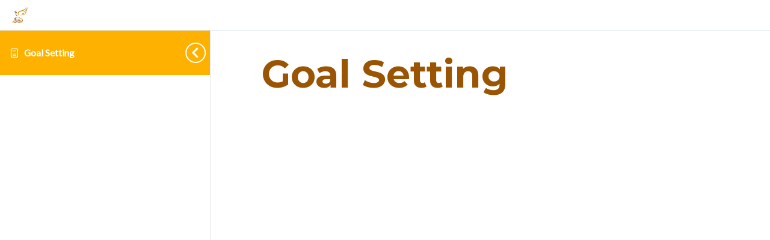

--- FILE ---
content_type: text/css
request_url: https://arabicnest.com/wp-content/uploads/eb-style/reusable-blocks/eb-reusable-6541.min.css?ver=55ae657f05
body_size: 1095
content:
/* eb-advanced-image-5khgu4b Starts */.eb-advanced-image-wrapper.eb-advanced-image-5khgu4b{transition:background 0.5s,border 0.5s,border-radius 0.5s,box-shadow 0.5s}.eb-advanced-image-wrapper.eb-advanced-image-5khgu4b .image-wrapper{width:445px;height:auto;border-radius:0px;transition:transform 0.5s,border 0.5s,border-radius 0.5s,box-shadow 0.5s;margin:0 auto}.eb-advanced-image-wrapper.eb-advanced-image-5khgu4b .image-wrapper img{transition:transform 0.5s,border 0.5s,border-radius 0.5s,box-shadow 0.5s;object-fit:cover;width:100%}.eb-advanced-image-wrapper.eb-advanced-image-5khgu4b figcaption{color:var(--eb-global-primary-color);text-align:center;margin-top:0px;margin-right:0px;margin-left:0px;margin-bottom:0px;padding-top:15px;padding-right:10px;padding-left:10px;padding-bottom:15px;font-size:13px}.eb-advanced-image-wrapper.eb-advanced-image-5khgu4b.caption-style-1 figcaption{background:var(--eb-global-background-color)}.eb-advanced-image-wrapper.eb-advanced-image-5khgu4b .image-wrapper:hover{border-radius:15px}.eb-advanced-image-wrapper.eb-advanced-image-5khgu4b figcaption{display:none}.eb-parent-eb-advanced-image-5khgu4b{display:block}.root-eb-advanced-image-5khgu4b{position:relative} @media(max-width: 1024px){.eb-advanced-image-wrapper.eb-advanced-image-5khgu4b .image-wrapper{width:445px;margin:0 auto}.eb-advanced-image-wrapper.eb-advanced-image-5khgu4b figcaption{text-align:center}.eb-parent-eb-advanced-image-5khgu4b{display:block}} @media(max-width: 767px){.eb-advanced-image-wrapper.eb-advanced-image-5khgu4b .image-wrapper{width:445px;margin:0 auto}.eb-advanced-image-wrapper.eb-advanced-image-5khgu4b .image-wrapper figcaption{text-align:center}.eb-parent-eb-advanced-image-5khgu4b{display:block}}/* =eb-advanced-image-5khgu4b= Ends *//* eb-column-me2pch2 Starts */.eb-column-me2pch2.eb-column-wrapper > .eb-column-inner > *{position:relative}.eb-column-me2pch2.eb-column-wrapper > .eb-column-inner:before{transition:all .5s,background 0.5s,opacity 0.5s,filter 0.5s}.root-eb-column-me2pch2{width:45%;order:unset}.eb-parent-eb-column-me2pch2{transition:all .5s,background 0.5s,border 0.5s,border-radius 0.5s,box-shadow 0.5s}.eb-parent-eb-column-me2pch2{display:block}.root-eb-column-me2pch2{position:relative} @media(max-width: 1024px){.root-eb-column-me2pch2{width:calc(50% - 10px);order:unset}.eb-parent-eb-column-me2pch2{display:block}} @media(max-width: 767px){.root-eb-column-me2pch2{width:calc(100% - 0px);order:unset}.eb-parent-eb-column-me2pch2{margin-bottom:30px}.eb-parent-eb-column-me2pch2{display:block}}/* =eb-column-me2pch2= Ends *//* eb-advance-heading-m3w87mr Starts */.eb-advance-heading-wrapper.eb-advance-heading-m3w87mr{position:relative;text-align:left;transition:background 0.5s,border 0.5s,border-radius 0.5s,box-shadow 0.5s}.eb-advance-heading-wrapper.eb-advance-heading-m3w87mr:before{transition:background 0.5s,opacity 0.5s,filter 0.5s}.eb-advance-heading-wrapper.eb-advance-heading-m3w87mr .eb-ah-title{text-align:left;color:var(--ast-global-color-1);font-family:"Poppins",sans-serif;font-size:20px;font-weight:500;text-transform:capitalize;letter-spacing:2px;margin-top:0px;margin-right:0px;margin-left:0px;margin-bottom:15px}.eb-advance-heading-wrapper.eb-advance-heading-m3w87mr .eb-ah-title a{color:var(--ast-global-color-1)}.eb-advance-heading-wrapper.eb-advance-heading-m3w87mr .eb-ah-subtitle{text-align:left;color:var(--eb-global-text-color);margin-top:0px;margin-right:0px;margin-left:0px;margin-bottom:20px}.eb-advance-heading-wrapper.eb-advance-heading-m3w87mr .eb-ah-separator{color:var(--eb-global-text-color);margin-top:0px;margin-right:0px;margin-left:0px;margin-bottom:0px}.eb-advance-heading-wrapper.eb-advance-heading-m3w87mr .eb-ah-separator.line{border-style:none none solid;border-color:var(--eb-global-primary-color);border-width:4px;width:100px}.eb-advance-heading-wrapper.eb-advance-heading-m3w87mr .eb-ah-separator.icon{text-align:left;color:var(--eb-global-primary-color);font-size:30px}.eb-parent-eb-advance-heading-m3w87mr{display:block}.root-eb-advance-heading-m3w87mr{position:relative} @media(max-width: 1024px){.eb-advance-heading-wrapper.eb-advance-heading-m3w87mr .eb-ah-title{font-size:14px}.eb-parent-eb-advance-heading-m3w87mr{display:block}} @media(max-width: 767px){.eb-parent-eb-advance-heading-m3w87mr{display:block}}/* =eb-advance-heading-m3w87mr= Ends *//* eb-advance-heading-ns7326y Starts */.eb-advance-heading-wrapper.eb-advance-heading-ns7326y{position:relative;text-align:left;margin-top:0px;margin-right:0px;margin-left:0px;margin-bottom:40px;padding:0px;transition:background 0.5s,border 0.5s,border-radius 0.5s,box-shadow 0.5s}.eb-advance-heading-wrapper.eb-advance-heading-ns7326y:before{transition:background 0.5s,opacity 0.5s,filter 0.5s}.eb-advance-heading-wrapper.eb-advance-heading-ns7326y .eb-ah-title{text-align:left;color:var(--ast-global-color-8);font-family:"Poppins",sans-serif;font-size:33px;line-height:1.2em;font-weight:700;text-transform:capitalize;margin-top:0px;margin-right:0px;margin-left:0px;margin-bottom:20px}.eb-advance-heading-wrapper.eb-advance-heading-ns7326y .eb-ah-title a{color:var(--ast-global-color-8)}.eb-advance-heading-wrapper.eb-advance-heading-ns7326y .eb-ah-subtitle{text-align:left;color:#727586;font-family:"Poppins",sans-serif;font-size:18px;font-weight:400;margin-top:0px;margin-right:0px;margin-left:0px;margin-bottom:0px}.eb-advance-heading-wrapper.eb-advance-heading-ns7326y .eb-ah-separator{color:#727586;margin-top:0px;margin-right:0px;margin-left:0px;margin-bottom:0px}.eb-advance-heading-wrapper.eb-advance-heading-ns7326y .eb-ah-separator.line{border-style:none none solid;border-color:var(--eb-global-primary-color);border-width:4px;width:100px}.eb-advance-heading-wrapper.eb-advance-heading-ns7326y .eb-ah-separator.icon{text-align:left;color:var(--eb-global-primary-color);font-size:30px}.eb-parent-eb-advance-heading-ns7326y{display:block}.root-eb-advance-heading-ns7326y{position:relative} @media(max-width: 1024px){.eb-advance-heading-wrapper.eb-advance-heading-ns7326y .eb-ah-title{font-size:24px}.eb-advance-heading-wrapper.eb-advance-heading-ns7326y .eb-ah-subtitle{font-size:16px}.eb-parent-eb-advance-heading-ns7326y{display:block}} @media(max-width: 767px){.eb-parent-eb-advance-heading-ns7326y{display:block}}/* =eb-advance-heading-ns7326y= Ends *//* eb-column-prg5usq Starts */.eb-column-prg5usq.eb-column-wrapper > .eb-column-inner > *{position:relative}.eb-column-prg5usq.eb-column-wrapper > .eb-column-inner:before{transition:all .5s,background 0.5s,opacity 0.5s,filter 0.5s}.root-eb-column-prg5usq{align-self:center !important;width:55%;order:unset}.eb-parent-eb-column-prg5usq{transition:all .5s,background 0.5s,border 0.5s,border-radius 0.5s,box-shadow 0.5s}.eb-parent-eb-column-prg5usq{display:block}.root-eb-column-prg5usq{position:relative} @media(max-width: 1024px){.root-eb-column-prg5usq{width:calc(50% - 10px);order:unset}.eb-parent-eb-column-prg5usq{display:block}} @media(max-width: 767px){.root-eb-column-prg5usq{width:calc(100% - 0px);order:unset}.eb-parent-eb-column-prg5usq{display:block}}/* =eb-column-prg5usq= Ends *//* eb-row-sgf5br1 Starts */.eb-row-sgf5br1.eb-row-root-container > *{position:relative}.eb-row-sgf5br1.eb-row-root-container{transition:all 0.5s,background 0.5s,border 0.5s,border-radius 0.5s,box-shadow 0.5s}.eb-row-sgf5br1.eb-row-root-container:before{transition:all 0.5s,background 0.5s,opacity 0.5s,filter 0.5s}.eb-row-sgf5br1.eb-row-root-container > .eb-row-wrapper > .eb-row-inner{gap:80px;flex-flow:row}.eb-parent-eb-row-sgf5br1{display:block}.root-eb-row-sgf5br1{position:relative} @media(max-width: 1024px){.eb-row-sgf5br1.eb-row-root-container > .eb-row-wrapper > .eb-row-inner{gap:20px;flex-flow:row;flex-wrap:wrap !important}.eb-row-sgf5br1.eb-row-root-container > .eb-row-wrapper > .eb-row-inner > .wp-block-essential-blocks-column{gap:20px}.eb-parent-eb-row-sgf5br1{display:block}} @media(max-width: 767px){.eb-row-sgf5br1.eb-row-root-container > .eb-row-wrapper > .eb-row-inner{gap:0px;flex-flow:row;flex-wrap:wrap !important}.eb-row-sgf5br1.eb-row-root-container > .eb-row-wrapper > .eb-row-inner > .wp-block-essential-blocks-column{gap:0px}.eb-parent-eb-row-sgf5br1{display:block}}/* =eb-row-sgf5br1= Ends *//* eb-wrapper-3tzrzm5 Starts */.eb-parent-eb-wrapper-3tzrzm5{position:relative}.eb-wrapper-align-center{margin-right:auto !important;margin-left:auto !important}.eb-wrapper-align-right{margin-left:auto !important}.eb-wrapper-outer.eb-wrapper-3tzrzm5{margin:0px;padding-top:200px;padding-right:20px;padding-left:20px;padding-bottom:60px;max-width:100%;transition:background 0.5s,border 0.5s,border-radius 0.5s,box-shadow 0.5s}.eb-wrapper-outer.eb-wrapper-3tzrzm5 > .eb-wrapper-inner > .eb-wrapper-inner-blocks{width:1320px;max-width:100%;position:relative}.eb-wrapper-outer.eb-wrapper-3tzrzm5:before{transition:background 0.5s,opacity 0.5s,filter 0.5s}.eb-parent-eb-wrapper-3tzrzm5 .eb-shape-divider-top svg{width:calc(100% + 1.3px)}.eb-parent-eb-wrapper-3tzrzm5 .eb-shape-divider-bottom svg{width:calc(100% + 1.3px)}.eb-parent-eb-wrapper-3tzrzm5{display:block}.root-eb-wrapper-3tzrzm5{position:relative} @media(max-width: 1024px){.eb-wrapper-outer.eb-wrapper-3tzrzm5{padding-top:70px;padding-bottom:35px}.eb-parent-eb-wrapper-3tzrzm5{display:block}} @media(max-width: 767px){.eb-parent-eb-wrapper-3tzrzm5{display:block}}/* =eb-wrapper-3tzrzm5= Ends */

--- FILE ---
content_type: text/css
request_url: https://arabicnest.com/wp-content/uploads/eb-style/reusable-blocks/eb-reusable-6542.min.css?ver=55ae657f05
body_size: 1098
content:
/* eb-advance-heading-9jm82v1 Starts */.eb-advance-heading-wrapper.eb-advance-heading-9jm82v1{position:relative;text-align:left;transition:background 0.5s,border 0.5s,border-radius 0.5s,box-shadow 0.5s}.eb-advance-heading-wrapper.eb-advance-heading-9jm82v1:before{transition:background 0.5s,opacity 0.5s,filter 0.5s}.eb-advance-heading-wrapper.eb-advance-heading-9jm82v1 .eb-ah-title{text-align:left;color:var(--ast-global-color-1);font-family:"Poppins",sans-serif;font-size:31px;font-weight:500;text-transform:capitalize;letter-spacing:2px;margin-top:0px;margin-right:0px;margin-left:0px;margin-bottom:15px}.eb-advance-heading-wrapper.eb-advance-heading-9jm82v1 .eb-ah-title a{color:var(--ast-global-color-1)}.eb-advance-heading-wrapper.eb-advance-heading-9jm82v1 .eb-ah-subtitle{text-align:left;color:var(--eb-global-text-color);margin-top:0px;margin-right:0px;margin-left:0px;margin-bottom:20px}.eb-advance-heading-wrapper.eb-advance-heading-9jm82v1 .eb-ah-separator{color:var(--eb-global-text-color);margin-top:0px;margin-right:0px;margin-left:0px;margin-bottom:0px}.eb-advance-heading-wrapper.eb-advance-heading-9jm82v1 .eb-ah-separator.line{border-style:none none solid;border-color:var(--eb-global-primary-color);border-width:4px;width:100px}.eb-advance-heading-wrapper.eb-advance-heading-9jm82v1 .eb-ah-separator.icon{text-align:left;color:var(--eb-global-primary-color);font-size:30px}.eb-parent-eb-advance-heading-9jm82v1{display:block}.root-eb-advance-heading-9jm82v1{position:relative} @media(max-width: 1024px){.eb-advance-heading-wrapper.eb-advance-heading-9jm82v1 .eb-ah-title{font-size:14px}.eb-parent-eb-advance-heading-9jm82v1{display:block}} @media(max-width: 767px){.eb-parent-eb-advance-heading-9jm82v1{display:block}}/* =eb-advance-heading-9jm82v1= Ends *//* eb-advance-heading-7dki3uf Starts */.eb-advance-heading-wrapper.eb-advance-heading-7dki3uf{position:relative;text-align:left;margin-top:0px;margin-right:0px;margin-left:0px;margin-bottom:40px;padding:0px;transition:background 0.5s,border 0.5s,border-radius 0.5s,box-shadow 0.5s}.eb-advance-heading-wrapper.eb-advance-heading-7dki3uf:before{transition:background 0.5s,opacity 0.5s,filter 0.5s}.eb-advance-heading-wrapper.eb-advance-heading-7dki3uf .eb-ah-title{text-align:left;color:var(--ast-global-color-8);font-family:"Poppins",sans-serif;font-size:44px;line-height:1.2em;font-weight:700;text-transform:capitalize;margin-top:0px;margin-right:0px;margin-left:0px;margin-bottom:20px}.eb-advance-heading-wrapper.eb-advance-heading-7dki3uf .eb-ah-title a{color:var(--ast-global-color-8)}.eb-advance-heading-wrapper.eb-advance-heading-7dki3uf .eb-ah-subtitle{text-align:left;color:#727586;font-family:"Poppins",sans-serif;font-size:18px;font-weight:400;margin-top:0px;margin-right:0px;margin-left:0px;margin-bottom:0px}.eb-advance-heading-wrapper.eb-advance-heading-7dki3uf .eb-ah-separator{color:#727586;margin-top:0px;margin-right:0px;margin-left:0px;margin-bottom:0px}.eb-advance-heading-wrapper.eb-advance-heading-7dki3uf .eb-ah-separator.line{border-style:none none solid;border-color:var(--eb-global-primary-color);border-width:4px;width:100px}.eb-advance-heading-wrapper.eb-advance-heading-7dki3uf .eb-ah-separator.icon{text-align:left;color:var(--eb-global-primary-color);font-size:30px}.eb-parent-eb-advance-heading-7dki3uf{display:block}.root-eb-advance-heading-7dki3uf{position:relative} @media(max-width: 1024px){.eb-advance-heading-wrapper.eb-advance-heading-7dki3uf .eb-ah-title{font-size:24px}.eb-advance-heading-wrapper.eb-advance-heading-7dki3uf .eb-ah-subtitle{font-size:16px}.eb-parent-eb-advance-heading-7dki3uf{display:block}} @media(max-width: 767px){.eb-parent-eb-advance-heading-7dki3uf{display:block}}/* =eb-advance-heading-7dki3uf= Ends *//* eb-column-xv2d202 Starts */.eb-column-xv2d202.eb-column-wrapper > .eb-column-inner > *{position:relative}.eb-column-xv2d202.eb-column-wrapper > .eb-column-inner:before{transition:all .5s,background 0.5s,opacity 0.5s,filter 0.5s}.root-eb-column-xv2d202{align-self:center !important;width:50%;order:unset}.eb-parent-eb-column-xv2d202{padding-right:50px;transition:all .5s,background 0.5s,border 0.5s,border-radius 0.5s,box-shadow 0.5s}.eb-parent-eb-column-xv2d202{display:block}.root-eb-column-xv2d202{position:relative} @media(max-width: 1024px){.root-eb-column-xv2d202{width:calc(50% - 10px);order:unset}.eb-parent-eb-column-xv2d202{padding-right:0px}.eb-parent-eb-column-xv2d202{display:block}} @media(max-width: 767px){.root-eb-column-xv2d202{width:calc(100% - 0px);order:unset}.eb-parent-eb-column-xv2d202{margin-bottom:30px}.eb-parent-eb-column-xv2d202{display:block}}/* =eb-column-xv2d202= Ends *//* eb-advanced-image-nbje2eq Starts */.eb-advanced-image-wrapper.eb-advanced-image-nbje2eq{transition:background 0.5s,border 0.5s,border-radius 0.5s,box-shadow 0.5s}.eb-advanced-image-wrapper.eb-advanced-image-nbje2eq .image-wrapper{height:auto;border-radius:0px;transition:transform 0.5s,border 0.5s,border-radius 0.5s,box-shadow 0.5s;margin:0 auto}.eb-advanced-image-wrapper.eb-advanced-image-nbje2eq .image-wrapper img{transition:transform 0.5s,border 0.5s,border-radius 0.5s,box-shadow 0.5s;object-fit:cover}.eb-advanced-image-wrapper.eb-advanced-image-nbje2eq figcaption{color:var(--eb-global-primary-color);text-align:center;margin-top:0px;margin-right:0px;margin-left:0px;margin-bottom:0px;padding-top:15px;padding-right:10px;padding-left:10px;padding-bottom:15px;font-size:13px}.eb-advanced-image-wrapper.eb-advanced-image-nbje2eq.caption-style-1 figcaption{background:var(--eb-global-background-color)}.eb-advanced-image-wrapper.eb-advanced-image-nbje2eq .image-wrapper:hover{border-radius:15px}.eb-advanced-image-wrapper.eb-advanced-image-nbje2eq figcaption{display:none}.eb-parent-eb-advanced-image-nbje2eq{display:block}.root-eb-advanced-image-nbje2eq{position:relative} @media(max-width: 1024px){.eb-advanced-image-wrapper.eb-advanced-image-nbje2eq .image-wrapper{margin:0 auto}.eb-advanced-image-wrapper.eb-advanced-image-nbje2eq figcaption{text-align:center}.eb-parent-eb-advanced-image-nbje2eq{display:block}} @media(max-width: 767px){.eb-advanced-image-wrapper.eb-advanced-image-nbje2eq .image-wrapper{margin:0 auto}.eb-advanced-image-wrapper.eb-advanced-image-nbje2eq .image-wrapper figcaption{text-align:center}.eb-parent-eb-advanced-image-nbje2eq{display:block}}/* =eb-advanced-image-nbje2eq= Ends *//* eb-column-vypa0cr Starts */.eb-column-vypa0cr.eb-column-wrapper > .eb-column-inner > *{position:relative}.eb-column-vypa0cr.eb-column-wrapper > .eb-column-inner:before{transition:all .5s,background 0.5s,opacity 0.5s,filter 0.5s}.root-eb-column-vypa0cr{width:50%;order:unset}.eb-parent-eb-column-vypa0cr{transition:all .5s,background 0.5s,border 0.5s,border-radius 0.5s,box-shadow 0.5s}.eb-parent-eb-column-vypa0cr{display:block}.root-eb-column-vypa0cr{position:relative} @media(max-width: 1024px){.root-eb-column-vypa0cr{width:calc(50% - 10px);order:unset}.eb-parent-eb-column-vypa0cr{display:block}} @media(max-width: 767px){.root-eb-column-vypa0cr{width:calc(100% - 0px);order:unset}.eb-parent-eb-column-vypa0cr{display:block}}/* =eb-column-vypa0cr= Ends *//* eb-row-c82a8qu Starts */.eb-row-c82a8qu.eb-row-root-container > *{position:relative}.eb-row-c82a8qu.eb-row-root-container{transition:all 0.5s,background 0.5s,border 0.5s,border-radius 0.5s,box-shadow 0.5s}.eb-row-c82a8qu.eb-row-root-container:before{transition:all 0.5s,background 0.5s,opacity 0.5s,filter 0.5s}.eb-row-c82a8qu.eb-row-root-container > .eb-row-wrapper > .eb-row-inner{gap:100px;flex-flow:row}.eb-parent-eb-row-c82a8qu{display:block}.root-eb-row-c82a8qu{position:relative} @media(max-width: 1024px){.eb-row-c82a8qu.eb-row-root-container > .eb-row-wrapper > .eb-row-inner{gap:20px;flex-flow:row;flex-wrap:wrap !important}.eb-row-c82a8qu.eb-row-root-container > .eb-row-wrapper > .eb-row-inner > .wp-block-essential-blocks-column{gap:20px}.eb-parent-eb-row-c82a8qu{display:block}} @media(max-width: 767px){.eb-row-c82a8qu.eb-row-root-container > .eb-row-wrapper > .eb-row-inner{gap:0px;flex-flow:row;flex-wrap:wrap !important}.eb-row-c82a8qu.eb-row-root-container > .eb-row-wrapper > .eb-row-inner > .wp-block-essential-blocks-column{gap:0px}.eb-parent-eb-row-c82a8qu{display:block}}/* =eb-row-c82a8qu= Ends *//* eb-wrapper-qezzhue Starts */.eb-parent-eb-wrapper-qezzhue{position:relative}.eb-wrapper-align-center{margin-right:auto !important;margin-left:auto !important}.eb-wrapper-align-right{margin-left:auto !important}.eb-wrapper-outer.eb-wrapper-qezzhue{margin:0px;padding-top:120px;padding-right:20px;padding-left:20px;padding-bottom:120px;max-width:100%;transition:background 0.5s,border 0.5s,border-radius 0.5s,box-shadow 0.5s}.eb-wrapper-outer.eb-wrapper-qezzhue > .eb-wrapper-inner > .eb-wrapper-inner-blocks{width:1320px;max-width:100%;position:relative}.eb-wrapper-outer.eb-wrapper-qezzhue:before{transition:background 0.5s,opacity 0.5s,filter 0.5s}.eb-parent-eb-wrapper-qezzhue .eb-shape-divider-top svg{width:calc(100% + 1.3px)}.eb-parent-eb-wrapper-qezzhue .eb-shape-divider-bottom svg{width:calc(100% + 1.3px)}.eb-parent-eb-wrapper-qezzhue{display:block}.root-eb-wrapper-qezzhue{position:relative} @media(max-width: 1024px){.eb-wrapper-outer.eb-wrapper-qezzhue{padding-top:70px;padding-bottom:35px}.eb-parent-eb-wrapper-qezzhue{display:block}} @media(max-width: 767px){.eb-parent-eb-wrapper-qezzhue{display:block}}/* =eb-wrapper-qezzhue= Ends */

--- FILE ---
content_type: text/css
request_url: https://arabicnest.com/wp-content/uploads/eb-style/reusable-blocks/eb-reusable-6543.min.css?ver=55ae657f05
body_size: 1798
content:
/* eb-advance-heading-0gk8qx7 Starts */.eb-advance-heading-wrapper.eb-advance-heading-0gk8qx7{position:relative;text-align:center;transition:background 0.5s,border 0.5s,border-radius 0.5s,box-shadow 0.5s}.eb-advance-heading-wrapper.eb-advance-heading-0gk8qx7:before{transition:background 0.5s,opacity 0.5s,filter 0.5s}.eb-advance-heading-wrapper.eb-advance-heading-0gk8qx7 .eb-ah-title{text-align:center;color:var(--ast-global-color-1);font-family:"Poppins",sans-serif;font-size:20px;font-weight:500;text-transform:capitalize;letter-spacing:2px;margin-top:0px;margin-right:0px;margin-left:0px;margin-bottom:15px}.eb-advance-heading-wrapper.eb-advance-heading-0gk8qx7 .eb-ah-title a{color:var(--ast-global-color-1)}.eb-advance-heading-wrapper.eb-advance-heading-0gk8qx7 .eb-ah-subtitle{text-align:center;color:var(--eb-global-text-color);margin-top:0px;margin-right:0px;margin-left:0px;margin-bottom:20px}.eb-advance-heading-wrapper.eb-advance-heading-0gk8qx7 .eb-ah-separator{color:var(--eb-global-text-color);margin-top:0px;margin-right:0px;margin-left:0px;margin-bottom:0px}.eb-advance-heading-wrapper.eb-advance-heading-0gk8qx7 .eb-ah-separator.line{border-style:none none solid;border-color:var(--eb-global-primary-color);border-width:4px;width:100px;margin-left:auto;margin-right:auto}.eb-advance-heading-wrapper.eb-advance-heading-0gk8qx7 .eb-ah-separator.icon{text-align:center;color:var(--eb-global-primary-color);font-size:30px}.eb-parent-eb-advance-heading-0gk8qx7{display:block}.root-eb-advance-heading-0gk8qx7{position:relative} @media(max-width: 1024px){.eb-advance-heading-wrapper.eb-advance-heading-0gk8qx7 .eb-ah-title{font-size:14px}.eb-parent-eb-advance-heading-0gk8qx7{display:block}} @media(max-width: 767px){.eb-parent-eb-advance-heading-0gk8qx7{display:block}}/* =eb-advance-heading-0gk8qx7= Ends *//* eb-advance-heading-j1hgz6u Starts */.eb-advance-heading-wrapper.eb-advance-heading-j1hgz6u{position:relative;text-align:center;margin-top:0px;margin-right:0px;margin-left:0px;margin-bottom:60px;padding:0px;transition:background 0.5s,border 0.5s,border-radius 0.5s,box-shadow 0.5s}.eb-advance-heading-wrapper.eb-advance-heading-j1hgz6u:before{transition:background 0.5s,opacity 0.5s,filter 0.5s}.eb-advance-heading-wrapper.eb-advance-heading-j1hgz6u .eb-ah-title{text-align:center;color:var(--ast-global-color-8);font-family:"Poppins",sans-serif;font-size:44px;line-height:1.2em;font-weight:700;text-transform:capitalize;margin-top:0px;margin-right:0px;margin-left:0px;margin-bottom:20px}.eb-advance-heading-wrapper.eb-advance-heading-j1hgz6u .eb-ah-title a{color:var(--ast-global-color-8)}.eb-advance-heading-wrapper.eb-advance-heading-j1hgz6u .eb-ah-subtitle{text-align:center;color:#727586;font-family:"Poppins",sans-serif;font-size:18px;font-weight:400;margin-top:0px;margin-right:0px;margin-left:0px;margin-bottom:0px}.eb-advance-heading-wrapper.eb-advance-heading-j1hgz6u .eb-ah-separator{color:#727586;margin-top:0px;margin-right:0px;margin-left:0px;margin-bottom:0px}.eb-advance-heading-wrapper.eb-advance-heading-j1hgz6u .eb-ah-separator.line{border-style:none none solid;border-color:var(--eb-global-primary-color);border-width:4px;width:100px;margin-left:auto;margin-right:auto}.eb-advance-heading-wrapper.eb-advance-heading-j1hgz6u .eb-ah-separator.icon{text-align:center;color:var(--eb-global-primary-color);font-size:30px}.eb-parent-eb-advance-heading-j1hgz6u{display:block}.root-eb-advance-heading-j1hgz6u{position:relative} @media(max-width: 1024px){.eb-advance-heading-wrapper.eb-advance-heading-j1hgz6u{margin-bottom:40px}.eb-advance-heading-wrapper.eb-advance-heading-j1hgz6u .eb-ah-title{font-size:24px}.eb-parent-eb-advance-heading-j1hgz6u{display:block}} @media(max-width: 767px){.eb-parent-eb-advance-heading-j1hgz6u{display:block}}/* =eb-advance-heading-j1hgz6u= Ends *//* eb-infobox-r3cdqse Starts */.eb-infobox-wrapper.eb-infobox-r3cdqse{margin:0px;padding:0px;transition:background 0.5s,border 0.5s,border-radius 0.5s,box-shadow 0.5s}.eb-infobox-wrapper.eb-infobox-r3cdqse:before{transition:background 0.5s,opacity 0.5s,filter 0.5s}.eb-infobox-wrapper.eb-infobox-r3cdqse .infobox-wrapper-inner{flex-direction:column;gap:0px}.eb-infobox-wrapper.eb-infobox-r3cdqse .icon-img-wrapper{align-self:center;margin-top:0px;margin-right:0px;margin-left:0px;margin-bottom:0px}.eb-infobox-wrapper.eb-infobox-r3cdqse .number-or-icon{padding:9px;border-top-left-radius:20px;border-top-right-radius:0px;border-bottom-left-radius:0px;border-bottom-right-radius:20px;transition:border 0.5s,border-radius 0.5s,box-shadow 0.5s}.eb-infobox-wrapper.eb-infobox-r3cdqse .number-or-icon > *{color:var(--eb-global-background-color)}.eb-infobox-wrapper.eb-infobox-r3cdqse .icon-img-wrapper .eb-infobox-icon-data-selector{font-size:71px;height:71px;width:71px;display:flex;justify-content:center;align-items:center}.eb-infobox-wrapper.eb-infobox-r3cdqse .contents-wrapper{flex:1;text-align:center;text-align:center}.eb-infobox-wrapper.eb-infobox-r3cdqse .title{font-family:"Poppins",sans-serif;font-size:20px;font-weight:500;padding-top:15px;padding-bottom:0px;color:var(--eb-global-primary-color)}.eb-infobox-wrapper.eb-infobox-r3cdqse .description{font-size:20px;padding-top:10px;padding-bottom:50px;color:var(--eb-global-text-color)}.eb-infobox-wrapper.eb-infobox-r3cdqse .eb-button-inner-wrapper{display:flex;flex-direction:row;align-items:center;justify-content:center}.eb-infobox-wrapper.eb-infobox-r3cdqse .eb-button-loadmore.infobox-btn,.eb-infobox-wrapper-eb-infobox-r3cdqse .eb-button-loadmore.infobox-btn,.eb-infobox-wrapper.eb-infobox-r3cdqse .eb-button-anchor.infobox-btn{background-color:var(--eb-global-button-background-color);border-radius:10px;font-size:20px;padding-top:15px;padding-right:30px;padding-left:30px;padding-bottom:15px;color:var(--eb-global-button-text-color);transition:all 0.3s,background 0.5s,border 0.5s,border-radius 0.5s,box-shadow 0.5s}.eb-infobox-wrapper.eb-infobox-r3cdqse .eb-button-anchor.infobox-btn:hover,.eb-infobox-wrapper.eb-infobox-r3cdqse > .eb-button-loadmore.infobox-btn:hover,.eb-infobox-wrapper.eb-infobox-r3cdqse .eb-button-loadmore.infobox-btn:hover{border-radius:10px;color:var(--eb-global-button-text-color)}.eb-parent-eb-infobox-r3cdqse{display:block}.root-eb-infobox-r3cdqse{position:relative} @media(max-width: 1024px){.eb-infobox-wrapper.eb-infobox-r3cdqse .title{font-size:18px}.eb-parent-eb-infobox-r3cdqse{display:block}} @media(max-width: 767px){.eb-parent-eb-infobox-r3cdqse{display:block}}.eb-infobox-r3cdqse { /*position: relative;*/ } .eb-infobox-wrapper.eb-infobox-r3cdqse .title{ transition: all 0.2s ease-in; } .eb-infobox-r3cdqse .infobox-wrapper-inner .icon-img-wrapper { background-color: #ffffff; width: 100%; border: 1px solid #E5E5E5; padding-block: 40px; border-radius: 70px 1px 70px 3px; transition: all 0.3s ease-in; } .eb-infobox-r3cdqse .infobox-wrapper-inner .icon-img-wrapper img{ transition: all 0.3s ease-in; } .eb-infobox-r3cdqse .eb-infobox-image-wrapper { align-items: center; justify-content: center; } /* Hover Style */ .eb-infobox-r3cdqse:hover .infobox-wrapper-inner .icon-img-wrapper{ background-color: #000000; } .eb-infobox-r3cdqse:hover .infobox-wrapper-inner .icon-img-wrapper img{ filter: brightness(0) invert(1); } .eb-infobox-r3cdqse:hover .title{ color: #000000; } @media (max-width: 767px) { .eb-infobox-r3cdqse { /*display: block;*/ } }/* =eb-infobox-r3cdqse= Ends *//* eb-column-2rrqftw Starts */.eb-column-2rrqftw.eb-column-wrapper > .eb-column-inner > *{position:relative}.eb-column-2rrqftw.eb-column-wrapper > .eb-column-inner:before{transition:all .5s,background 0.5s,opacity 0.5s,filter 0.5s}.root-eb-column-2rrqftw{width:33.34%;order:unset}.eb-parent-eb-column-2rrqftw{transition:all .5s,background 0.5s,border 0.5s,border-radius 0.5s,box-shadow 0.5s}.eb-parent-eb-column-2rrqftw{display:block}.root-eb-column-2rrqftw{position:relative} @media(max-width: 1024px){.root-eb-column-2rrqftw{width:calc(50% - 15px);order:unset}.eb-parent-eb-column-2rrqftw{display:block}} @media(max-width: 767px){.root-eb-column-2rrqftw{width:calc(100% - 0px);order:unset}.eb-parent-eb-column-2rrqftw{padding-right:10px;padding-bottom:20px}.eb-parent-eb-column-2rrqftw{display:block}}/* =eb-column-2rrqftw= Ends *//* eb-infobox-rbkyqtp Starts */.eb-infobox-wrapper.eb-infobox-rbkyqtp{margin:0px;padding:0px;transition:background 0.5s,border 0.5s,border-radius 0.5s,box-shadow 0.5s}.eb-infobox-wrapper.eb-infobox-rbkyqtp:before{transition:background 0.5s,opacity 0.5s,filter 0.5s}.eb-infobox-wrapper.eb-infobox-rbkyqtp .infobox-wrapper-inner{flex-direction:column;gap:0px}.eb-infobox-wrapper.eb-infobox-rbkyqtp .icon-img-wrapper{align-self:center;margin-top:0px;margin-right:0px;margin-left:0px;margin-bottom:0px}.eb-infobox-wrapper.eb-infobox-rbkyqtp .infobox-wrapper-inner img{width:90px;height:auto;transition:border 0.5s,border-radius 0.5s,box-shadow 0.5s}.eb-infobox-wrapper.eb-infobox-rbkyqtp .eb-infobox-image-wrapper{border-radius:0px}.eb-infobox-wrapper.eb-infobox-rbkyqtp .contents-wrapper{flex:1;text-align:center;text-align:center}.eb-infobox-wrapper.eb-infobox-rbkyqtp .title{font-family:"Poppins",sans-serif;font-size:20px;font-weight:500;padding-top:15px;padding-bottom:0px;color:var(--ast-global-color-2)}.eb-infobox-wrapper.eb-infobox-rbkyqtp .description{font-size:20px;padding-top:10px;padding-bottom:50px;color:var(--eb-global-text-color)}.eb-infobox-wrapper.eb-infobox-rbkyqtp .eb-button-inner-wrapper{display:flex;flex-direction:row;align-items:center;justify-content:center}.eb-infobox-wrapper.eb-infobox-rbkyqtp .eb-button-loadmore.infobox-btn,.eb-infobox-wrapper-eb-infobox-rbkyqtp .eb-button-loadmore.infobox-btn,.eb-infobox-wrapper.eb-infobox-rbkyqtp .eb-button-anchor.infobox-btn{background-color:var(--eb-global-button-background-color);border-radius:10px;font-size:20px;padding-top:15px;padding-right:30px;padding-left:30px;padding-bottom:15px;color:var(--eb-global-button-text-color);transition:all 0.3s,background 0.5s,border 0.5s,border-radius 0.5s,box-shadow 0.5s}.eb-infobox-wrapper.eb-infobox-rbkyqtp .eb-button-anchor.infobox-btn:hover,.eb-infobox-wrapper.eb-infobox-rbkyqtp > .eb-button-loadmore.infobox-btn:hover,.eb-infobox-wrapper.eb-infobox-rbkyqtp .eb-button-loadmore.infobox-btn:hover{border-radius:10px;color:var(--eb-global-button-text-color)}.eb-parent-eb-infobox-rbkyqtp{display:block}.root-eb-infobox-rbkyqtp{position:relative} @media(max-width: 1024px){.eb-infobox-wrapper.eb-infobox-rbkyqtp .title{font-size:18px}.eb-parent-eb-infobox-rbkyqtp{display:block}} @media(max-width: 767px){.eb-parent-eb-infobox-rbkyqtp{display:block}}.eb-infobox-rbkyqtp { /*position: relative;*/ } .eb-infobox-wrapper.eb-infobox-rbkyqtp .title{ transition: all 0.2s ease-in; } .eb-infobox-rbkyqtp .infobox-wrapper-inner .icon-img-wrapper { background-color: #ffffff; width: 100%; border: 1px solid #E5E5E5; padding-block: 40px; border-radius: 70px 1px 70px 3px; transition: all 0.3s ease-in; } .eb-infobox-rbkyqtp .infobox-wrapper-inner .icon-img-wrapper img{ transition: all 0.3s ease-in; } .eb-infobox-rbkyqtp .eb-infobox-image-wrapper { align-items: center; justify-content: center; } /* Hover Style */ .eb-infobox-rbkyqtp:hover .infobox-wrapper-inner .icon-img-wrapper{ background-color: #000000; } .eb-infobox-rbkyqtp:hover .infobox-wrapper-inner .icon-img-wrapper img{ filter: brightness(0) invert(1); } .eb-infobox-rbkyqtp:hover .title{ color: #000000; } @media (max-width: 767px) { .eb-infobox-rbkyqtp { /*display: block;*/ } }/* =eb-infobox-rbkyqtp= Ends *//* eb-column-pulx0bh Starts */.eb-column-pulx0bh.eb-column-wrapper > .eb-column-inner > *{position:relative}.eb-column-pulx0bh.eb-column-wrapper > .eb-column-inner:before{transition:all .5s,background 0.5s,opacity 0.5s,filter 0.5s}.root-eb-column-pulx0bh{width:33.33%;order:unset}.eb-parent-eb-column-pulx0bh{transition:all .5s,background 0.5s,border 0.5s,border-radius 0.5s,box-shadow 0.5s}.eb-parent-eb-column-pulx0bh{display:block}.root-eb-column-pulx0bh{position:relative} @media(max-width: 1024px){.root-eb-column-pulx0bh{width:calc(50% - 15px);order:unset}.eb-parent-eb-column-pulx0bh{display:block}} @media(max-width: 767px){.root-eb-column-pulx0bh{width:calc(100% - 0px);order:unset}.eb-parent-eb-column-pulx0bh{padding-left:10px;padding-bottom:20px}.eb-parent-eb-column-pulx0bh{display:block}}/* =eb-column-pulx0bh= Ends *//* eb-infobox-mivw3gf Starts */.eb-infobox-wrapper.eb-infobox-mivw3gf{margin:0px;padding:0px;transition:background 0.5s,border 0.5s,border-radius 0.5s,box-shadow 0.5s}.eb-infobox-wrapper.eb-infobox-mivw3gf:before{transition:background 0.5s,opacity 0.5s,filter 0.5s}.eb-infobox-wrapper.eb-infobox-mivw3gf .infobox-wrapper-inner{flex-direction:column;gap:0px}.eb-infobox-wrapper.eb-infobox-mivw3gf .icon-img-wrapper{align-self:center;margin-top:0px;margin-right:0px;margin-left:0px;margin-bottom:0px}.eb-infobox-wrapper.eb-infobox-mivw3gf .infobox-wrapper-inner img{width:90px;height:auto;transition:border 0.5s,border-radius 0.5s,box-shadow 0.5s}.eb-infobox-wrapper.eb-infobox-mivw3gf .eb-infobox-image-wrapper{border-radius:0px}.eb-infobox-wrapper.eb-infobox-mivw3gf .contents-wrapper{flex:1;text-align:center;text-align:center}.eb-infobox-wrapper.eb-infobox-mivw3gf .title{font-family:"Poppins",sans-serif;font-size:20px;font-weight:500;padding-top:15px;padding-bottom:0px;color:var(--eb-global-primary-color)}.eb-infobox-wrapper.eb-infobox-mivw3gf .description{font-size:20px;padding-top:10px;padding-bottom:50px;color:var(--eb-global-text-color)}.eb-infobox-wrapper.eb-infobox-mivw3gf .eb-button-inner-wrapper{display:flex;flex-direction:row;align-items:center;justify-content:center}.eb-infobox-wrapper.eb-infobox-mivw3gf .eb-button-loadmore.infobox-btn,.eb-infobox-wrapper-eb-infobox-mivw3gf .eb-button-loadmore.infobox-btn,.eb-infobox-wrapper.eb-infobox-mivw3gf .eb-button-anchor.infobox-btn{background-color:var(--eb-global-button-background-color);border-radius:10px;font-size:20px;padding-top:15px;padding-right:30px;padding-left:30px;padding-bottom:15px;color:var(--eb-global-button-text-color);transition:all 0.3s,background 0.5s,border 0.5s,border-radius 0.5s,box-shadow 0.5s}.eb-infobox-wrapper.eb-infobox-mivw3gf .eb-button-anchor.infobox-btn:hover,.eb-infobox-wrapper.eb-infobox-mivw3gf > .eb-button-loadmore.infobox-btn:hover,.eb-infobox-wrapper.eb-infobox-mivw3gf .eb-button-loadmore.infobox-btn:hover{border-radius:10px;color:var(--eb-global-button-text-color)}.eb-parent-eb-infobox-mivw3gf{display:block}.root-eb-infobox-mivw3gf{position:relative} @media(max-width: 1024px){.eb-infobox-wrapper.eb-infobox-mivw3gf .title{font-size:18px}.eb-parent-eb-infobox-mivw3gf{display:block}} @media(max-width: 767px){.eb-parent-eb-infobox-mivw3gf{display:block}}.eb-infobox-mivw3gf { /*position: relative;*/ } .eb-infobox-wrapper.eb-infobox-mivw3gf .title{ transition: all 0.2s ease-in; } .eb-infobox-mivw3gf .infobox-wrapper-inner .icon-img-wrapper { background-color: #ffffff; width: 100%; border: 1px solid #E5E5E5; padding-block: 40px; border-radius: 70px 1px 70px 3px; transition: all 0.3s ease-in; } .eb-infobox-mivw3gf .infobox-wrapper-inner .icon-img-wrapper img{ transition: all 0.3s ease-in; } .eb-infobox-mivw3gf .eb-infobox-image-wrapper { align-items: center; justify-content: center; } /* Hover Style */ .eb-infobox-mivw3gf:hover .infobox-wrapper-inner .icon-img-wrapper{ background-color: #000000; } .eb-infobox-mivw3gf:hover .infobox-wrapper-inner .icon-img-wrapper img{ filter: brightness(0) invert(1); } .eb-infobox-mivw3gf:hover .title{ color: #000000; } @media (max-width: 767px) { .eb-infobox-mivw3gf { /*display: block;*/ } }/* =eb-infobox-mivw3gf= Ends *//* eb-column-m1mqbfw Starts */.eb-column-m1mqbfw.eb-column-wrapper > .eb-column-inner > *{position:relative}.eb-column-m1mqbfw.eb-column-wrapper > .eb-column-inner:before{transition:all .5s,background 0.5s,opacity 0.5s,filter 0.5s}.root-eb-column-m1mqbfw{width:33.33%;order:unset}.eb-parent-eb-column-m1mqbfw{transition:all .5s,background 0.5s,border 0.5s,border-radius 0.5s,box-shadow 0.5s}.eb-parent-eb-column-m1mqbfw{display:block}.root-eb-column-m1mqbfw{position:relative} @media(max-width: 1024px){.root-eb-column-m1mqbfw{width:calc(50% - 15px);order:unset}.eb-parent-eb-column-m1mqbfw{display:block}} @media(max-width: 767px){.root-eb-column-m1mqbfw{width:calc(100% - 0px);order:unset}.eb-parent-eb-column-m1mqbfw{padding-right:10px;padding-bottom:20px}.eb-parent-eb-column-m1mqbfw{display:block}}/* =eb-column-m1mqbfw= Ends *//* eb-row-6014uma Starts */.eb-row-6014uma.eb-row-root-container > *{position:relative}.eb-row-6014uma.eb-row-root-container{transition:all 0.5s,background 0.5s,border 0.5s,border-radius 0.5s,box-shadow 0.5s}.eb-row-6014uma.eb-row-root-container:before{transition:all 0.5s,background 0.5s,opacity 0.5s,filter 0.5s}.eb-row-6014uma.eb-row-root-container > .eb-row-wrapper > .eb-row-inner{gap:30px;flex-flow:row}.eb-parent-eb-row-6014uma{display:block}.root-eb-row-6014uma{position:relative} @media(max-width: 1024px){.eb-row-6014uma.eb-row-root-container > .eb-row-wrapper > .eb-row-inner{flex-flow:row;flex-wrap:wrap !important}.eb-parent-eb-row-6014uma{display:block}} @media(max-width: 767px){.eb-row-6014uma.eb-row-root-container > .eb-row-wrapper > .eb-row-inner{gap:0px;flex-flow:row;flex-wrap:wrap !important}.eb-row-6014uma.eb-row-root-container > .eb-row-wrapper > .eb-row-inner > .wp-block-essential-blocks-column{gap:0px}.eb-parent-eb-row-6014uma{display:block}}/* =eb-row-6014uma= Ends *//* eb-wrapper-mp9sd4j Starts */.eb-parent-eb-wrapper-mp9sd4j{position:relative}.eb-wrapper-align-center{margin-right:auto !important;margin-left:auto !important}.eb-wrapper-align-right{margin-left:auto !important}.eb-wrapper-outer.eb-wrapper-mp9sd4j{margin:0px;padding-top:60px;padding-right:20px;padding-left:20px;padding-bottom:60px;max-width:100%;transition:background 0.5s,border 0.5s,border-radius 0.5s,box-shadow 0.5s}.eb-wrapper-outer.eb-wrapper-mp9sd4j > .eb-wrapper-inner > .eb-wrapper-inner-blocks{width:1320px;max-width:100%;position:relative}.eb-wrapper-outer.eb-wrapper-mp9sd4j:before{transition:background 0.5s,opacity 0.5s,filter 0.5s}.eb-parent-eb-wrapper-mp9sd4j .eb-shape-divider-top svg{width:calc(100% + 1.3px)}.eb-parent-eb-wrapper-mp9sd4j .eb-shape-divider-bottom svg{width:calc(100% + 1.3px)}.eb-parent-eb-wrapper-mp9sd4j{display:block}.root-eb-wrapper-mp9sd4j{position:relative} @media(max-width: 1024px){.eb-wrapper-outer.eb-wrapper-mp9sd4j{padding-top:35px;padding-bottom:35px}.eb-parent-eb-wrapper-mp9sd4j{display:block}} @media(max-width: 767px){.eb-parent-eb-wrapper-mp9sd4j{display:block}}/* =eb-wrapper-mp9sd4j= Ends */

--- FILE ---
content_type: text/css
request_url: https://arabicnest.com/wp-content/uploads/eb-style/reusable-blocks/eb-reusable-6544.min.css?ver=8f855a1533
body_size: 1892
content:
/* eb-advance-heading-xfolo5b Starts */.eb-advance-heading-wrapper.eb-advance-heading-xfolo5b{position:relative;text-align:center;transition:background 0.5s,border 0.5s,border-radius 0.5s,box-shadow 0.5s}.eb-advance-heading-wrapper.eb-advance-heading-xfolo5b:before{transition:background 0.5s,opacity 0.5s,filter 0.5s}.eb-advance-heading-wrapper.eb-advance-heading-xfolo5b .eb-ah-title{text-align:center;color:var(--ast-global-color-8);font-family:"Poppins",sans-serif;font-size:20px;font-weight:500;text-transform:capitalize;letter-spacing:2px;margin-top:0px;margin-right:0px;margin-left:0px;margin-bottom:15px}.eb-advance-heading-wrapper.eb-advance-heading-xfolo5b .eb-ah-title a{color:var(--ast-global-color-8)}.eb-advance-heading-wrapper.eb-advance-heading-xfolo5b .eb-ah-subtitle{text-align:center;color:var(--eb-global-text-color);margin-top:0px;margin-right:0px;margin-left:0px;margin-bottom:20px}.eb-advance-heading-wrapper.eb-advance-heading-xfolo5b .eb-ah-separator{color:var(--eb-global-text-color);margin-top:0px;margin-right:0px;margin-left:0px;margin-bottom:0px}.eb-advance-heading-wrapper.eb-advance-heading-xfolo5b .eb-ah-separator.line{border-style:none none solid;border-color:var(--eb-global-primary-color);border-width:4px;width:100px;margin-left:auto;margin-right:auto}.eb-advance-heading-wrapper.eb-advance-heading-xfolo5b .eb-ah-separator.icon{text-align:center;color:var(--eb-global-primary-color);font-size:30px}.eb-parent-eb-advance-heading-xfolo5b{display:block}.root-eb-advance-heading-xfolo5b{position:relative} @media(max-width: 1024px){.eb-advance-heading-wrapper.eb-advance-heading-xfolo5b .eb-ah-title{font-size:14px}.eb-parent-eb-advance-heading-xfolo5b{display:block}} @media(max-width: 767px){.eb-parent-eb-advance-heading-xfolo5b{display:block}}/* =eb-advance-heading-xfolo5b= Ends *//* eb-advance-heading-pou1mos Starts */.eb-advance-heading-wrapper.eb-advance-heading-pou1mos{position:relative;text-align:center;margin-top:0px;margin-right:0px;margin-left:0px;margin-bottom:60px;padding:0px;transition:background 0.5s,border 0.5s,border-radius 0.5s,box-shadow 0.5s}.eb-advance-heading-wrapper.eb-advance-heading-pou1mos:before{transition:background 0.5s,opacity 0.5s,filter 0.5s}.eb-advance-heading-wrapper.eb-advance-heading-pou1mos .eb-ah-title{text-align:center;color:var(--ast-global-color-1);font-family:"Poppins",sans-serif;font-size:44px;line-height:1.2em;font-weight:700;text-transform:capitalize;margin-top:0px;margin-right:0px;margin-left:0px;margin-bottom:20px}.eb-advance-heading-wrapper.eb-advance-heading-pou1mos .eb-ah-title a{color:var(--ast-global-color-1)}.eb-advance-heading-wrapper.eb-advance-heading-pou1mos .eb-ah-subtitle{text-align:center;color:#727586;font-family:"Poppins",sans-serif;font-size:18px;font-weight:400;margin-top:0px;margin-right:0px;margin-left:0px;margin-bottom:0px}.eb-advance-heading-wrapper.eb-advance-heading-pou1mos .eb-ah-separator{color:#727586;margin-top:0px;margin-right:0px;margin-left:0px;margin-bottom:0px}.eb-advance-heading-wrapper.eb-advance-heading-pou1mos .eb-ah-separator.line{border-style:none none solid;border-color:var(--eb-global-primary-color);border-width:4px;width:100px;margin-left:auto;margin-right:auto}.eb-advance-heading-wrapper.eb-advance-heading-pou1mos .eb-ah-separator.icon{text-align:center;color:var(--eb-global-primary-color);font-size:30px}.eb-parent-eb-advance-heading-pou1mos{display:block}.root-eb-advance-heading-pou1mos{position:relative} @media(max-width: 1024px){.eb-advance-heading-wrapper.eb-advance-heading-pou1mos .eb-ah-title{font-size:24px}.eb-parent-eb-advance-heading-pou1mos{display:block}} @media(max-width: 767px){.eb-parent-eb-advance-heading-pou1mos{display:block}}/* =eb-advance-heading-pou1mos= Ends *//* eb-infobox-i5wg5eg Starts */.eb-infobox-wrapper.eb-infobox-i5wg5eg{margin:0px;padding:0px;transition:background 0.5s,border 0.5s,border-radius 0.5s,box-shadow 0.5s}.eb-infobox-wrapper.eb-infobox-i5wg5eg:before{transition:background 0.5s,opacity 0.5s,filter 0.5s}.eb-infobox-wrapper.eb-infobox-i5wg5eg .infobox-wrapper-inner{flex-direction:column;gap:0px}.eb-infobox-wrapper.eb-infobox-i5wg5eg .icon-img-wrapper{align-self:center;margin-top:0px;margin-right:0px;margin-left:0px;margin-bottom:0px}.eb-infobox-wrapper.eb-infobox-i5wg5eg .number-or-icon{padding:20px;border-top-left-radius:20px;border-top-right-radius:0px;border-bottom-left-radius:0px;border-bottom-right-radius:20px;transition:border 0.5s,border-radius 0.5s,box-shadow 0.5s;background-color:var(--eb-global-button-text-color)}.eb-infobox-wrapper.eb-infobox-i5wg5eg .number-or-icon > *{color:var(--ast-global-color-1)}.eb-infobox-wrapper.eb-infobox-i5wg5eg .icon-img-wrapper .eb-infobox-icon-data-selector{font-size:50px;height:50px;width:50px;display:flex;justify-content:center;align-items:center}.eb-infobox-wrapper.eb-infobox-i5wg5eg .contents-wrapper{flex:1;text-align:center;text-align:center}.eb-infobox-wrapper.eb-infobox-i5wg5eg .title{font-family:"Poppins",sans-serif;font-size:20px;font-weight:500;padding-top:20px;padding-bottom:0px;color:rgba(9,33,93,1)}.eb-infobox-wrapper.eb-infobox-i5wg5eg .description{font-size:20px;padding-top:10px;padding-bottom:50px;color:var(--eb-global-text-color)}.eb-infobox-wrapper.eb-infobox-i5wg5eg .eb-button-inner-wrapper{display:flex;flex-direction:row;align-items:center;justify-content:center}.eb-infobox-wrapper.eb-infobox-i5wg5eg .eb-button-loadmore.infobox-btn,.eb-infobox-wrapper-eb-infobox-i5wg5eg .eb-button-loadmore.infobox-btn,.eb-infobox-wrapper.eb-infobox-i5wg5eg .eb-button-anchor.infobox-btn{background-color:var(--eb-global-button-background-color);border-radius:10px;font-size:20px;padding-top:15px;padding-right:30px;padding-left:30px;padding-bottom:15px;color:var(--eb-global-button-text-color);transition:all 0.3s,background 0.5s,border 0.5s,border-radius 0.5s,box-shadow 0.5s}.eb-infobox-wrapper.eb-infobox-i5wg5eg .eb-button-anchor.infobox-btn:hover,.eb-infobox-wrapper.eb-infobox-i5wg5eg > .eb-button-loadmore.infobox-btn:hover,.eb-infobox-wrapper.eb-infobox-i5wg5eg .eb-button-loadmore.infobox-btn:hover{border-radius:10px;color:var(--eb-global-button-text-color)}.eb-parent-eb-infobox-i5wg5eg{display:block}.root-eb-infobox-i5wg5eg{position:relative} @media(max-width: 1024px){.eb-infobox-wrapper.eb-infobox-i5wg5eg .title{font-size:18px}.eb-parent-eb-infobox-i5wg5eg{display:block}} @media(max-width: 767px){.eb-parent-eb-infobox-i5wg5eg{display:block}}.eb-infobox-i5wg5eg { /*position: relative;*/ } .eb-infobox-wrapper.eb-infobox-i5wg5eg .title{ transition: all 0.2s ease-in; } .eb-infobox-wrapper.eb-infobox-i5wg5eg .subtitle{ transition: all 0.2s ease-in; } .eb-infobox-i5wg5eg .infobox-wrapper-inner .icon-img-wrapper img{ transition: all 0.3s ease-in; filter: grayscale(100%); } /* Hover Style */ .eb-infobox-i5wg5eg:hover .infobox-wrapper-inner .icon-img-wrapper img{ filter: grayscale(0); } .eb-infobox-i5wg5eg:hover .title{ color: #0051FF; } .eb-infobox-i5wg5eg:hover .subtitle{ color: #0051FF; } @media (max-width: 767px) { .eb-infobox-i5wg5eg { /*display: block;*/ } }/* =eb-infobox-i5wg5eg= Ends *//* eb-column-mnagqw7 Starts */.eb-column-mnagqw7.eb-column-wrapper > .eb-column-inner > *{position:relative}.eb-column-mnagqw7.eb-column-wrapper > .eb-column-inner:before{transition:all .5s,background 0.5s,opacity 0.5s,filter 0.5s}.root-eb-column-mnagqw7{width:25%;order:unset}.eb-parent-eb-column-mnagqw7{transition:all .5s,background 0.5s,border 0.5s,border-radius 0.5s,box-shadow 0.5s}.eb-parent-eb-column-mnagqw7{display:block}.root-eb-column-mnagqw7{position:relative} @media(max-width: 1024px){.root-eb-column-mnagqw7{width:calc(50% - 15px);order:unset}.eb-parent-eb-column-mnagqw7{display:block}} @media(max-width: 767px){.root-eb-column-mnagqw7{width:calc(100% - 0px);order:unset}.eb-parent-eb-column-mnagqw7{margin-bottom:30px}.eb-parent-eb-column-mnagqw7{display:block}}/* =eb-column-mnagqw7= Ends *//* eb-infobox-8h1pxq8 Starts */.eb-infobox-wrapper.eb-infobox-8h1pxq8{margin:0px;padding:0px;transition:background 0.5s,border 0.5s,border-radius 0.5s,box-shadow 0.5s}.eb-infobox-wrapper.eb-infobox-8h1pxq8:before{transition:background 0.5s,opacity 0.5s,filter 0.5s}.eb-infobox-wrapper.eb-infobox-8h1pxq8 .infobox-wrapper-inner{flex-direction:column;gap:0px}.eb-infobox-wrapper.eb-infobox-8h1pxq8 .icon-img-wrapper{align-self:center;margin-top:0px;margin-right:0px;margin-left:0px;margin-bottom:0px}.eb-infobox-wrapper.eb-infobox-8h1pxq8 .number-or-icon{padding:20px;border-top-left-radius:20px;border-top-right-radius:0px;border-bottom-left-radius:0px;border-bottom-right-radius:20px;transition:border 0.5s,border-radius 0.5s,box-shadow 0.5s;background-color:var(--eb-global-button-text-color)}.eb-infobox-wrapper.eb-infobox-8h1pxq8 .number-or-icon > *{color:var(--ast-global-color-1)}.eb-infobox-wrapper.eb-infobox-8h1pxq8 .icon-img-wrapper .eb-infobox-icon-data-selector{font-size:50px;height:50px;width:50px;display:flex;justify-content:center;align-items:center}.eb-infobox-wrapper.eb-infobox-8h1pxq8 .contents-wrapper{flex:1;text-align:center;text-align:center}.eb-infobox-wrapper.eb-infobox-8h1pxq8 .title{font-family:"Poppins",sans-serif;font-size:20px;font-weight:500;padding-top:50px;padding-bottom:0px;color:rgba(9,33,93,1)}.eb-infobox-wrapper.eb-infobox-8h1pxq8 .description{font-size:20px;padding-top:10px;padding-bottom:50px;color:var(--eb-global-text-color)}.eb-infobox-wrapper.eb-infobox-8h1pxq8 .eb-button-inner-wrapper{display:flex;flex-direction:row;align-items:center;justify-content:center}.eb-infobox-wrapper.eb-infobox-8h1pxq8 .eb-button-loadmore.infobox-btn,.eb-infobox-wrapper-eb-infobox-8h1pxq8 .eb-button-loadmore.infobox-btn,.eb-infobox-wrapper.eb-infobox-8h1pxq8 .eb-button-anchor.infobox-btn{background-color:var(--eb-global-button-background-color);border-radius:10px;font-size:20px;padding-top:15px;padding-right:30px;padding-left:30px;padding-bottom:15px;color:var(--eb-global-button-text-color);transition:all 0.3s,background 0.5s,border 0.5s,border-radius 0.5s,box-shadow 0.5s}.eb-infobox-wrapper.eb-infobox-8h1pxq8 .eb-button-anchor.infobox-btn:hover,.eb-infobox-wrapper.eb-infobox-8h1pxq8 > .eb-button-loadmore.infobox-btn:hover,.eb-infobox-wrapper.eb-infobox-8h1pxq8 .eb-button-loadmore.infobox-btn:hover{border-radius:10px;color:var(--eb-global-button-text-color)}.eb-parent-eb-infobox-8h1pxq8{display:block}.root-eb-infobox-8h1pxq8{position:relative} @media(max-width: 1024px){.eb-infobox-wrapper.eb-infobox-8h1pxq8 .title{font-size:18px}.eb-parent-eb-infobox-8h1pxq8{display:block}} @media(max-width: 767px){.eb-infobox-wrapper.eb-infobox-8h1pxq8 .title{padding-top:20px}.eb-parent-eb-infobox-8h1pxq8{display:block}}.eb-infobox-8h1pxq8 { /*position: relative;*/ } .eb-infobox-wrapper.eb-infobox-8h1pxq8 .title{ transition: all 0.2s ease-in; } .eb-infobox-wrapper.eb-infobox-8h1pxq8 .subtitle{ transition: all 0.2s ease-in; } .eb-infobox-8h1pxq8 .infobox-wrapper-inner .icon-img-wrapper img{ transition: all 0.3s ease-in; filter: grayscale(100%); } /* Hover Style */ .eb-infobox-8h1pxq8:hover .infobox-wrapper-inner .icon-img-wrapper img{ filter: grayscale(0); } .eb-infobox-8h1pxq8:hover .title{ color: #0051FF; } .eb-infobox-8h1pxq8:hover .subtitle{ color: #0051FF; } @media (max-width: 767px) { .eb-infobox-8h1pxq8 { /*display: block;*/ } .eb-infobox-wrapper.eb-infobox-8h1pxq8 .infobox-wrapper-inner { flex-direction: column; gap: 0px; } }/* =eb-infobox-8h1pxq8= Ends *//* eb-column-x3yh1k7 Starts */.eb-column-x3yh1k7.eb-column-wrapper > .eb-column-inner > *{position:relative}.eb-column-x3yh1k7.eb-column-wrapper > .eb-column-inner:before{transition:all .5s,background 0.5s,opacity 0.5s,filter 0.5s}.root-eb-column-x3yh1k7{width:25%;order:unset}.eb-parent-eb-column-x3yh1k7{transition:all .5s,background 0.5s,border 0.5s,border-radius 0.5s,box-shadow 0.5s}.eb-parent-eb-column-x3yh1k7{display:block}.root-eb-column-x3yh1k7{position:relative} @media(max-width: 1024px){.root-eb-column-x3yh1k7{width:calc(50% - 15px);order:unset}.eb-parent-eb-column-x3yh1k7{display:block}} @media(max-width: 767px){.root-eb-column-x3yh1k7{width:calc(100% - 0px);order:unset}.eb-parent-eb-column-x3yh1k7{margin-top:0px;margin-bottom:30px}.eb-parent-eb-column-x3yh1k7{display:block}}/* =eb-column-x3yh1k7= Ends *//* eb-infobox-lyopsrq Starts */.eb-infobox-wrapper.eb-infobox-lyopsrq{margin:0px;padding:0px;transition:background 0.5s,border 0.5s,border-radius 0.5s,box-shadow 0.5s}.eb-infobox-wrapper.eb-infobox-lyopsrq:before{transition:background 0.5s,opacity 0.5s,filter 0.5s}.eb-infobox-wrapper.eb-infobox-lyopsrq .infobox-wrapper-inner{flex-direction:column;gap:0px}.eb-infobox-wrapper.eb-infobox-lyopsrq .icon-img-wrapper{align-self:center;margin-top:0px;margin-right:0px;margin-left:0px;margin-bottom:0px}.eb-infobox-wrapper.eb-infobox-lyopsrq .number-or-icon{padding:20px;border-top-left-radius:20px;border-top-right-radius:0px;border-bottom-left-radius:0px;border-bottom-right-radius:20px;transition:border 0.5s,border-radius 0.5s,box-shadow 0.5s;background-color:var(--eb-global-button-text-color)}.eb-infobox-wrapper.eb-infobox-lyopsrq .number-or-icon > *{color:var(--ast-global-color-1)}.eb-infobox-wrapper.eb-infobox-lyopsrq .icon-img-wrapper .eb-infobox-icon-data-selector{font-size:50px;height:50px;width:50px;display:flex;justify-content:center;align-items:center}.eb-infobox-wrapper.eb-infobox-lyopsrq .contents-wrapper{flex:1;text-align:center;text-align:center}.eb-infobox-wrapper.eb-infobox-lyopsrq .title{font-family:"Poppins",sans-serif;font-size:20px;font-weight:500;padding-top:20px;padding-bottom:0px;color:rgba(9,33,93,1)}.eb-infobox-wrapper.eb-infobox-lyopsrq .description{font-size:20px;padding-top:10px;padding-bottom:50px;color:var(--eb-global-text-color)}.eb-infobox-wrapper.eb-infobox-lyopsrq .eb-button-inner-wrapper{display:flex;flex-direction:row;align-items:center;justify-content:center}.eb-infobox-wrapper.eb-infobox-lyopsrq .eb-button-loadmore.infobox-btn,.eb-infobox-wrapper-eb-infobox-lyopsrq .eb-button-loadmore.infobox-btn,.eb-infobox-wrapper.eb-infobox-lyopsrq .eb-button-anchor.infobox-btn{background-color:var(--eb-global-button-background-color);border-radius:10px;font-size:20px;padding-top:15px;padding-right:30px;padding-left:30px;padding-bottom:15px;color:var(--eb-global-button-text-color);transition:all 0.3s,background 0.5s,border 0.5s,border-radius 0.5s,box-shadow 0.5s}.eb-infobox-wrapper.eb-infobox-lyopsrq .eb-button-anchor.infobox-btn:hover,.eb-infobox-wrapper.eb-infobox-lyopsrq > .eb-button-loadmore.infobox-btn:hover,.eb-infobox-wrapper.eb-infobox-lyopsrq .eb-button-loadmore.infobox-btn:hover{border-radius:10px;color:var(--eb-global-button-text-color)}.eb-parent-eb-infobox-lyopsrq{display:block}.root-eb-infobox-lyopsrq{position:relative} @media(max-width: 1024px){.eb-infobox-wrapper.eb-infobox-lyopsrq .title{font-size:18px}.eb-parent-eb-infobox-lyopsrq{display:block}} @media(max-width: 767px){.eb-parent-eb-infobox-lyopsrq{display:block}}.eb-infobox-lyopsrq { /*position: relative;*/ } .eb-infobox-wrapper.eb-infobox-lyopsrq .title{ transition: all 0.2s ease-in; } .eb-infobox-wrapper.eb-infobox-lyopsrq .subtitle{ transition: all 0.2s ease-in; } .eb-infobox-lyopsrq .infobox-wrapper-inner .icon-img-wrapper img{ transition: all 0.3s ease-in; filter: grayscale(100%); } /* Hover Style */ .eb-infobox-lyopsrq:hover .infobox-wrapper-inner .icon-img-wrapper img{ filter: grayscale(0); } .eb-infobox-lyopsrq:hover .title{ color: #0051FF; } .eb-infobox-lyopsrq:hover .subtitle{ color: #0051FF; } @media (max-width: 767px) { .eb-infobox-lyopsrq { /*display: block;*/ } }/* =eb-infobox-lyopsrq= Ends *//* eb-column-11yfcb6 Starts */.eb-column-11yfcb6.eb-column-wrapper > .eb-column-inner > *{position:relative}.eb-column-11yfcb6.eb-column-wrapper > .eb-column-inner:before{transition:all .5s,background 0.5s,opacity 0.5s,filter 0.5s}.root-eb-column-11yfcb6{width:25%;order:unset}.eb-parent-eb-column-11yfcb6{transition:all .5s,background 0.5s,border 0.5s,border-radius 0.5s,box-shadow 0.5s}.eb-parent-eb-column-11yfcb6{display:block}.root-eb-column-11yfcb6{position:relative} @media(max-width: 1024px){.root-eb-column-11yfcb6{width:calc(50% - 15px);order:unset}.eb-parent-eb-column-11yfcb6{display:block}} @media(max-width: 767px){.root-eb-column-11yfcb6{width:calc(100% - 0px);order:unset}.eb-parent-eb-column-11yfcb6{margin-bottom:30px}.eb-parent-eb-column-11yfcb6{display:block}}/* =eb-column-11yfcb6= Ends *//* eb-infobox-3b3fjfi Starts */.eb-infobox-wrapper.eb-infobox-3b3fjfi{margin:0px;padding:0px;transition:background 0.5s,border 0.5s,border-radius 0.5s,box-shadow 0.5s}.eb-infobox-wrapper.eb-infobox-3b3fjfi:before{transition:background 0.5s,opacity 0.5s,filter 0.5s}.eb-infobox-wrapper.eb-infobox-3b3fjfi .infobox-wrapper-inner{flex-direction:column;gap:0px}.eb-infobox-wrapper.eb-infobox-3b3fjfi .icon-img-wrapper{align-self:center;margin-top:0px;margin-right:0px;margin-left:0px;margin-bottom:0px}.eb-infobox-wrapper.eb-infobox-3b3fjfi .number-or-icon{padding:20px;border-top-left-radius:20px;border-top-right-radius:0px;border-bottom-left-radius:0px;border-bottom-right-radius:20px;transition:border 0.5s,border-radius 0.5s,box-shadow 0.5s;background-color:var(--eb-global-button-text-color)}.eb-infobox-wrapper.eb-infobox-3b3fjfi .number-or-icon > *{color:var(--ast-global-color-1)}.eb-infobox-wrapper.eb-infobox-3b3fjfi .icon-img-wrapper .eb-infobox-icon-data-selector{font-size:50px;height:50px;width:50px;display:flex;justify-content:center;align-items:center}.eb-infobox-wrapper.eb-infobox-3b3fjfi .contents-wrapper{flex:1;text-align:center;text-align:center}.eb-infobox-wrapper.eb-infobox-3b3fjfi .title{font-family:"Poppins",sans-serif;font-size:20px;font-weight:500;padding-top:50px;padding-bottom:0px;color:rgba(9,33,93,1)}.eb-infobox-wrapper.eb-infobox-3b3fjfi .description{font-size:20px;padding-top:10px;padding-bottom:50px;color:var(--eb-global-text-color)}.eb-infobox-wrapper.eb-infobox-3b3fjfi .eb-button-inner-wrapper{display:flex;flex-direction:row;align-items:center;justify-content:center}.eb-infobox-wrapper.eb-infobox-3b3fjfi .eb-button-loadmore.infobox-btn,.eb-infobox-wrapper-eb-infobox-3b3fjfi .eb-button-loadmore.infobox-btn,.eb-infobox-wrapper.eb-infobox-3b3fjfi .eb-button-anchor.infobox-btn{background-color:var(--eb-global-button-background-color);border-radius:10px;font-size:20px;padding-top:15px;padding-right:30px;padding-left:30px;padding-bottom:15px;color:var(--eb-global-button-text-color);transition:all 0.3s,background 0.5s,border 0.5s,border-radius 0.5s,box-shadow 0.5s}.eb-infobox-wrapper.eb-infobox-3b3fjfi .eb-button-anchor.infobox-btn:hover,.eb-infobox-wrapper.eb-infobox-3b3fjfi > .eb-button-loadmore.infobox-btn:hover,.eb-infobox-wrapper.eb-infobox-3b3fjfi .eb-button-loadmore.infobox-btn:hover{border-radius:10px;color:var(--eb-global-button-text-color)}.eb-parent-eb-infobox-3b3fjfi{display:block}.root-eb-infobox-3b3fjfi{position:relative} @media(max-width: 1024px){.eb-infobox-wrapper.eb-infobox-3b3fjfi .title{font-size:18px}.eb-parent-eb-infobox-3b3fjfi{display:block}} @media(max-width: 767px){.eb-infobox-wrapper.eb-infobox-3b3fjfi .title{padding-top:20px}.eb-parent-eb-infobox-3b3fjfi{display:block}}.eb-infobox-3b3fjfi { /*position: relative;*/ } .eb-infobox-wrapper.eb-infobox-3b3fjfi .title{ transition: all 0.2s ease-in; } .eb-infobox-wrapper.eb-infobox-3b3fjfi .subtitle{ transition: all 0.2s ease-in; } .eb-infobox-3b3fjfi .infobox-wrapper-inner .icon-img-wrapper img{ transition: all 0.3s ease-in; filter: grayscale(100%); } /* Hover Style */ .eb-infobox-3b3fjfi:hover .infobox-wrapper-inner .icon-img-wrapper img{ filter: grayscale(0); } .eb-infobox-3b3fjfi:hover .title{ color: #0051FF; } .eb-infobox-3b3fjfi:hover .subtitle{ color: #0051FF; } @media (max-width: 767px) { .eb-infobox-3b3fjfi { /*display: block;*/ } .eb-infobox-wrapper.eb-infobox-3b3fjfi .infobox-wrapper-inner { flex-direction: column; gap: 0px; } }/* =eb-infobox-3b3fjfi= Ends *//* eb-column-x7wwauj Starts */.eb-column-x7wwauj.eb-column-wrapper > .eb-column-inner > *{position:relative}.eb-column-x7wwauj.eb-column-wrapper > .eb-column-inner:before{transition:all .5s,background 0.5s,opacity 0.5s,filter 0.5s}.root-eb-column-x7wwauj{width:25%;order:unset}.eb-parent-eb-column-x7wwauj{transition:all .5s,background 0.5s,border 0.5s,border-radius 0.5s,box-shadow 0.5s}.eb-parent-eb-column-x7wwauj{display:block}.root-eb-column-x7wwauj{position:relative} @media(max-width: 1024px){.root-eb-column-x7wwauj{width:calc(50% - 15px);order:unset}.eb-parent-eb-column-x7wwauj{display:block}} @media(max-width: 767px){.root-eb-column-x7wwauj{width:calc(100% - 0px);order:unset}.eb-parent-eb-column-x7wwauj{display:block}}/* =eb-column-x7wwauj= Ends *//* eb-row-wydo3ed Starts */.eb-row-wydo3ed.eb-row-root-container > *{position:relative}.eb-row-wydo3ed.eb-row-root-container{transition:all 0.5s,background 0.5s,border 0.5s,border-radius 0.5s,box-shadow 0.5s}.eb-row-wydo3ed.eb-row-root-container:before{transition:all 0.5s,background 0.5s,opacity 0.5s,filter 0.5s}.eb-row-wydo3ed.eb-row-root-container > .eb-row-wrapper > .eb-row-inner{gap:30px;flex-flow:row}.eb-parent-eb-row-wydo3ed{display:block}.root-eb-row-wydo3ed{position:relative} @media(max-width: 1024px){.eb-row-wydo3ed.eb-row-root-container > .eb-row-wrapper > .eb-row-inner{flex-flow:row;flex-wrap:wrap !important}.eb-parent-eb-row-wydo3ed{display:block}} @media(max-width: 767px){.eb-row-wydo3ed.eb-row-root-container > .eb-row-wrapper > .eb-row-inner{gap:0px;flex-flow:row;flex-wrap:wrap !important}.eb-row-wydo3ed.eb-row-root-container > .eb-row-wrapper > .eb-row-inner > .wp-block-essential-blocks-column{gap:0px}.eb-parent-eb-row-wydo3ed{display:block}}/* =eb-row-wydo3ed= Ends *//* eb-wrapper-13wi6rl Starts */.eb-parent-eb-wrapper-13wi6rl{position:relative}.eb-wrapper-align-center{margin-right:auto !important;margin-left:auto !important}.eb-wrapper-align-right{margin-left:auto !important}.eb-wrapper-outer.eb-wrapper-13wi6rl{margin:0px;padding-top:60px;padding-right:20px;padding-left:20px;padding-bottom:60px;max-width:100%;transition:background 0.5s,border 0.5s,border-radius 0.5s,box-shadow 0.5s}.eb-wrapper-outer.eb-wrapper-13wi6rl > .eb-wrapper-inner > .eb-wrapper-inner-blocks{width:1320px;max-width:100%;position:relative}.eb-wrapper-outer.eb-wrapper-13wi6rl:before{transition:background 0.5s,opacity 0.5s,filter 0.5s}.eb-parent-eb-wrapper-13wi6rl .eb-shape-divider-top svg{width:calc(100% + 1.3px)}.eb-parent-eb-wrapper-13wi6rl .eb-shape-divider-bottom svg{width:calc(100% + 1.3px)}.eb-parent-eb-wrapper-13wi6rl{display:block}.root-eb-wrapper-13wi6rl{position:relative} @media(max-width: 1024px){.eb-wrapper-outer.eb-wrapper-13wi6rl{padding-top:35px;padding-bottom:35px}.eb-parent-eb-wrapper-13wi6rl{display:block}} @media(max-width: 767px){.eb-parent-eb-wrapper-13wi6rl{display:block}}/* =eb-wrapper-13wi6rl= Ends */

--- FILE ---
content_type: text/css
request_url: https://arabicnest.com/wp-content/uploads/eb-style/reusable-blocks/eb-reusable-6545.min.css?ver=8f855a1533
body_size: 996
content:
/* eb-advanced-image-47i9b5w Starts */.eb-advanced-image-wrapper.eb-advanced-image-47i9b5w{transition:background 0.5s,border 0.5s,border-radius 0.5s,box-shadow 0.5s}.eb-advanced-image-wrapper.eb-advanced-image-47i9b5w .image-wrapper{width:500px;height:auto;border-top-left-radius:16px;border-top-right-radius:16px;border-bottom-left-radius:16px;border-bottom-right-radius:16px;transition:transform 0.5s,border 0.5s,border-radius 0.5s,box-shadow 0.5s;margin:0 auto}.eb-advanced-image-wrapper.eb-advanced-image-47i9b5w .image-wrapper img{transition:transform 0.5s,border 0.5s,border-radius 0.5s,box-shadow 0.5s;width:100%}.eb-advanced-image-wrapper.eb-advanced-image-47i9b5w figcaption{color:var(--eb-global-primary-color);text-align:center;margin-top:0px;margin-right:0px;margin-left:0px;margin-bottom:0px;padding-top:15px;padding-right:10px;padding-left:10px;padding-bottom:15px;font-size:13px}.eb-advanced-image-wrapper.eb-advanced-image-47i9b5w.caption-style-1 figcaption{background:var(--eb-global-background-color)}.eb-advanced-image-wrapper.eb-advanced-image-47i9b5w .image-wrapper:hover{border-radius:15px}.eb-advanced-image-wrapper.eb-advanced-image-47i9b5w figcaption{display:none}.eb-parent-eb-advanced-image-47i9b5w{display:block}/* Css for Animation */body:not(.wp-admin) .eb-parent-eb-advanced-image-47i9b5w.eb_animation{visibility:hidden;opacity:0;transition:ease-in 1000ms}body:not(.wp-admin) .eb-parent-eb-advanced-image-47i9b5w.eb_animation.eb__animated{visibility:visible;opacity:1}.eb-parent-eb-advanced-image-47i9b5w.eb_animation.eb__animated{animation-duration:1000ms;animation-delay:0ms}.root-eb-advanced-image-47i9b5w{position:relative} @media(max-width: 1024px){.eb-advanced-image-wrapper.eb-advanced-image-47i9b5w .image-wrapper{width:500px;margin:0 auto}.eb-advanced-image-wrapper.eb-advanced-image-47i9b5w figcaption{text-align:center}.eb-parent-eb-advanced-image-47i9b5w{display:block}} @media(max-width: 767px){.eb-advanced-image-wrapper.eb-advanced-image-47i9b5w .image-wrapper{width:500px;margin:0 auto}.eb-advanced-image-wrapper.eb-advanced-image-47i9b5w .image-wrapper figcaption{text-align:center}.eb-parent-eb-advanced-image-47i9b5w{display:block}}/* =eb-advanced-image-47i9b5w= Ends *//* eb-column-eqbg4kg Starts */.eb-column-eqbg4kg.eb-column-wrapper > .eb-column-inner > *{position:relative}.eb-column-eqbg4kg.eb-column-wrapper > .eb-column-inner:before{transition:all .5s,background 0.5s,opacity 0.5s,filter 0.5s}.root-eb-column-eqbg4kg{width:50%;order:unset}.eb-parent-eb-column-eqbg4kg{padding-right:50px;transition:all .5s,background 0.5s,border 0.5s,border-radius 0.5s,box-shadow 0.5s}.eb-parent-eb-column-eqbg4kg{display:block}.root-eb-column-eqbg4kg{position:relative} @media(max-width: 1024px){.root-eb-column-eqbg4kg{width:calc(50% - 0px);order:unset}.eb-parent-eb-column-eqbg4kg{padding-top:0px;padding-right:15px;padding-left:0px;padding-bottom:0px}.eb-parent-eb-column-eqbg4kg{display:block}} @media(max-width: 767px){.root-eb-column-eqbg4kg{width:calc(100% - 0px);order:unset}.eb-parent-eb-column-eqbg4kg{padding-top:0px;padding-right:0px;padding-left:0px;padding-bottom:30px}.eb-parent-eb-column-eqbg4kg{display:block}}/* =eb-column-eqbg4kg= Ends *//* eb-advance-heading-5y0xi9l Starts */.eb-advance-heading-wrapper.eb-advance-heading-5y0xi9l{position:relative;text-align:left;margin-top:0px;margin-right:0px;margin-left:0px;margin-bottom:50px;padding-bottom:0px;transition:background 0.5s,border 0.5s,border-radius 0.5s,box-shadow 0.5s}.eb-advance-heading-wrapper.eb-advance-heading-5y0xi9l:before{transition:background 0.5s,opacity 0.5s,filter 0.5s}.eb-advance-heading-wrapper.eb-advance-heading-5y0xi9l .eb-ah-title{text-align:left;color:#1a284d;font-family:"Lato",sans-serif;font-size:42px;line-height:1.3em;font-weight:700;letter-spacing:0px;margin-top:0px;margin-right:0px;margin-left:0px;margin-bottom:25px}.eb-advance-heading-wrapper.eb-advance-heading-5y0xi9l .eb-ah-title a{color:#1a284d}.eb-advance-heading-wrapper.eb-advance-heading-5y0xi9l .eb-ah-subtitle{text-align:left;color:#5d6372;font-family:"Lato",sans-serif;font-size:20px;line-height:1.6em;font-weight:400;letter-spacing:0px;margin-top:0px;margin-right:0px;margin-left:0px;margin-bottom:0px}.eb-advance-heading-wrapper.eb-advance-heading-5y0xi9l .eb-ah-separator{color:#5d6372;margin-top:0px;margin-right:0px;margin-left:0px;margin-bottom:0px}.eb-advance-heading-wrapper.eb-advance-heading-5y0xi9l .eb-ah-separator.line{border-style:none none solid;border-color:var(--eb-global-primary-color);border-width:4px;width:100px}.eb-advance-heading-wrapper.eb-advance-heading-5y0xi9l .eb-ah-separator.icon{text-align:left;color:var(--eb-global-primary-color);font-size:30px}.eb-parent-eb-advance-heading-5y0xi9l{display:block}.root-eb-advance-heading-5y0xi9l{position:relative} @media(max-width: 1024px){.eb-advance-heading-wrapper.eb-advance-heading-5y0xi9l{margin-top:0px;margin-left:0px;margin-bottom:30px}.eb-advance-heading-wrapper.eb-advance-heading-5y0xi9l .eb-ah-title{font-size:28px;margin-bottom:20px}.eb-advance-heading-wrapper.eb-advance-heading-5y0xi9l .eb-ah-subtitle{font-size:16px}.eb-parent-eb-advance-heading-5y0xi9l{display:block}} @media(max-width: 767px){.eb-parent-eb-advance-heading-5y0xi9l{display:block}}/* =eb-advance-heading-5y0xi9l= Ends *//* eb-column-9kwzjib Starts */.eb-column-9kwzjib.eb-column-wrapper > .eb-column-inner > *{position:relative}.eb-column-9kwzjib.eb-column-wrapper > .eb-column-inner:before{transition:all .5s,background 0.5s,opacity 0.5s,filter 0.5s}.root-eb-column-9kwzjib{width:50%;order:unset}.eb-parent-eb-column-9kwzjib{padding-left:50px;transition:all .5s,background 0.5s,border 0.5s,border-radius 0.5s,box-shadow 0.5s}.eb-parent-eb-column-9kwzjib{display:block}/* Css for Animation */body:not(.wp-admin) .eb-parent-eb-column-9kwzjib.eb_animation{visibility:hidden;opacity:0;transition:ease-in 1000ms}body:not(.wp-admin) .eb-parent-eb-column-9kwzjib.eb_animation.eb__animated{visibility:visible;opacity:1}.eb-parent-eb-column-9kwzjib.eb_animation.eb__animated{animation-duration:1000ms;animation-delay:0ms}.root-eb-column-9kwzjib{position:relative} @media(max-width: 1024px){.root-eb-column-9kwzjib{width:calc(50% - 0px);order:unset}.eb-parent-eb-column-9kwzjib{padding-top:0px;padding-right:0px;padding-left:15px;padding-bottom:0px}.eb-parent-eb-column-9kwzjib{display:block}} @media(max-width: 767px){.root-eb-column-9kwzjib{width:calc(100% - 0px);order:unset}.eb-parent-eb-column-9kwzjib{padding-top:0px;padding-right:0px;padding-left:0px;padding-bottom:0px}.eb-parent-eb-column-9kwzjib{display:block}}/* =eb-column-9kwzjib= Ends *//* eb-row-z63ezlv Starts */.eb-row-z63ezlv.eb-row-root-container > *{position:relative}.eb-row-z63ezlv.eb-row-root-container{margin-bottom:150px;transition:all 0.5s,background 0.5s,border 0.5s,border-radius 0.5s,box-shadow 0.5s}.eb-row-z63ezlv.eb-row-root-container:before{transition:all 0.5s,background 0.5s,opacity 0.5s,filter 0.5s}.eb-row-z63ezlv.eb-row-root-container > .eb-row-wrapper > .eb-row-inner{align-items:center;gap:0px;flex-flow:row}.eb-parent-eb-row-z63ezlv{display:block}.root-eb-row-z63ezlv{position:relative} @media(max-width: 1024px){.eb-row-z63ezlv.eb-row-root-container{margin-bottom:60px}.eb-row-z63ezlv.eb-row-root-container > .eb-row-wrapper > .eb-row-inner{flex-flow:row;flex-wrap:wrap !important}.eb-parent-eb-row-z63ezlv{display:block}} @media(max-width: 767px){.eb-row-z63ezlv.eb-row-root-container{margin-bottom:40px}.eb-row-z63ezlv.eb-row-root-container > .eb-row-wrapper > .eb-row-inner{gap:0px;flex-flow:row;flex-wrap:wrap !important}.eb-row-z63ezlv.eb-row-root-container > .eb-row-wrapper > .eb-row-inner > .wp-block-essential-blocks-column{gap:0px}.eb-parent-eb-row-z63ezlv{display:block}}/* =eb-row-z63ezlv= Ends */

--- FILE ---
content_type: text/css
request_url: https://arabicnest.com/wp-content/uploads/eb-style/reusable-blocks/eb-reusable-6546.min.css?ver=8f855a1533
body_size: 987
content:
/* eb-advance-heading-i6rv0sm Starts */.eb-advance-heading-wrapper.eb-advance-heading-i6rv0sm{position:relative;text-align:left;margin-top:0px;margin-right:0px;margin-left:0px;margin-bottom:50px;padding-bottom:0px;transition:background 0.5s,border 0.5s,border-radius 0.5s,box-shadow 0.5s}.eb-advance-heading-wrapper.eb-advance-heading-i6rv0sm:before{transition:background 0.5s,opacity 0.5s,filter 0.5s}.eb-advance-heading-wrapper.eb-advance-heading-i6rv0sm .eb-ah-title{text-align:left;color:#1a284d;font-family:"Lato",sans-serif;font-size:42px;line-height:1.3em;font-weight:700;letter-spacing:0px;margin-top:0px;margin-right:0px;margin-left:0px;margin-bottom:25px}.eb-advance-heading-wrapper.eb-advance-heading-i6rv0sm .eb-ah-title a{color:#1a284d}.eb-advance-heading-wrapper.eb-advance-heading-i6rv0sm .eb-ah-subtitle{text-align:left;color:#5d6372;font-family:"Lato",sans-serif;font-size:20px;line-height:1.6em;font-weight:400;letter-spacing:0px;margin-top:0px;margin-right:0px;margin-left:0px;margin-bottom:0px}.eb-advance-heading-wrapper.eb-advance-heading-i6rv0sm .eb-ah-separator{color:#5d6372;margin-top:0px;margin-right:0px;margin-left:0px;margin-bottom:0px}.eb-advance-heading-wrapper.eb-advance-heading-i6rv0sm .eb-ah-separator.line{border-style:none none solid;border-color:var(--eb-global-primary-color);border-width:4px;width:100px}.eb-advance-heading-wrapper.eb-advance-heading-i6rv0sm .eb-ah-separator.icon{text-align:left;color:var(--eb-global-primary-color);font-size:30px}.eb-parent-eb-advance-heading-i6rv0sm{display:block}.root-eb-advance-heading-i6rv0sm{position:relative} @media(max-width: 1024px){.eb-advance-heading-wrapper.eb-advance-heading-i6rv0sm{margin-top:0px;margin-left:0px;margin-bottom:30px}.eb-advance-heading-wrapper.eb-advance-heading-i6rv0sm .eb-ah-title{font-size:28px;margin-bottom:20px}.eb-advance-heading-wrapper.eb-advance-heading-i6rv0sm .eb-ah-subtitle{font-size:16px}.eb-parent-eb-advance-heading-i6rv0sm{display:block}} @media(max-width: 767px){.eb-parent-eb-advance-heading-i6rv0sm{display:block}}/* =eb-advance-heading-i6rv0sm= Ends *//* eb-column-5and6f6 Starts */.eb-column-5and6f6.eb-column-wrapper > .eb-column-inner > *{position:relative}.eb-column-5and6f6.eb-column-wrapper > .eb-column-inner:before{transition:all .5s,background 0.5s,opacity 0.5s,filter 0.5s}.root-eb-column-5and6f6{width:50%;order:unset}.eb-parent-eb-column-5and6f6{padding-right:50px;padding-left:0px;transition:all .5s,background 0.5s,border 0.5s,border-radius 0.5s,box-shadow 0.5s}.eb-parent-eb-column-5and6f6{display:block}/* Css for Animation */body:not(.wp-admin) .eb-parent-eb-column-5and6f6.eb_animation{visibility:hidden;opacity:0;transition:ease-in 1000ms}body:not(.wp-admin) .eb-parent-eb-column-5and6f6.eb_animation.eb__animated{visibility:visible;opacity:1}.eb-parent-eb-column-5and6f6.eb_animation.eb__animated{animation-duration:1000ms;animation-delay:0ms}.root-eb-column-5and6f6{position:relative} @media(max-width: 1024px){.root-eb-column-5and6f6{width:calc(50% - 0px);order:unset}.eb-parent-eb-column-5and6f6{padding-top:0px;padding-right:15px;padding-left:0px;padding-bottom:0px}.eb-parent-eb-column-5and6f6{display:block}} @media(max-width: 767px){.root-eb-column-5and6f6{width:calc(100% - 0px);order:unset}.eb-parent-eb-column-5and6f6{padding-top:0px;padding-right:0px;padding-left:0px;padding-bottom:0px}.eb-parent-eb-column-5and6f6{display:block}}/* =eb-column-5and6f6= Ends *//* eb-advanced-image-hvatoqj Starts */.eb-advanced-image-wrapper.eb-advanced-image-hvatoqj{transition:background 0.5s,border 0.5s,border-radius 0.5s,box-shadow 0.5s}.eb-advanced-image-wrapper.eb-advanced-image-hvatoqj .image-wrapper{width:500px;height:auto;border-top-left-radius:16px;border-top-right-radius:16px;border-bottom-left-radius:16px;border-bottom-right-radius:16px;transition:transform 0.5s,border 0.5s,border-radius 0.5s,box-shadow 0.5s;margin:0 auto}.eb-advanced-image-wrapper.eb-advanced-image-hvatoqj .image-wrapper img{transition:transform 0.5s,border 0.5s,border-radius 0.5s,box-shadow 0.5s;width:100%}.eb-advanced-image-wrapper.eb-advanced-image-hvatoqj figcaption{color:var(--eb-global-primary-color);text-align:center;margin-top:0px;margin-right:0px;margin-left:0px;margin-bottom:0px;padding-top:15px;padding-right:10px;padding-left:10px;padding-bottom:15px;font-size:13px}.eb-advanced-image-wrapper.eb-advanced-image-hvatoqj.caption-style-1 figcaption{background:var(--eb-global-background-color)}.eb-advanced-image-wrapper.eb-advanced-image-hvatoqj .image-wrapper:hover{border-radius:15px}.eb-advanced-image-wrapper.eb-advanced-image-hvatoqj figcaption{display:none}.eb-parent-eb-advanced-image-hvatoqj{display:block}/* Css for Animation */body:not(.wp-admin) .eb-parent-eb-advanced-image-hvatoqj.eb_animation{visibility:hidden;opacity:0;transition:ease-in 1000ms}body:not(.wp-admin) .eb-parent-eb-advanced-image-hvatoqj.eb_animation.eb__animated{visibility:visible;opacity:1}.eb-parent-eb-advanced-image-hvatoqj.eb_animation.eb__animated{animation-duration:1000ms;animation-delay:0ms}.root-eb-advanced-image-hvatoqj{position:relative} @media(max-width: 1024px){.eb-advanced-image-wrapper.eb-advanced-image-hvatoqj .image-wrapper{width:500px;margin:0 auto}.eb-advanced-image-wrapper.eb-advanced-image-hvatoqj figcaption{text-align:center}.eb-parent-eb-advanced-image-hvatoqj{display:block}} @media(max-width: 767px){.eb-advanced-image-wrapper.eb-advanced-image-hvatoqj .image-wrapper{width:500px;margin:0 auto}.eb-advanced-image-wrapper.eb-advanced-image-hvatoqj .image-wrapper figcaption{text-align:center}.eb-parent-eb-advanced-image-hvatoqj{display:block}}/* =eb-advanced-image-hvatoqj= Ends *//* eb-column-e4ahbzb Starts */.eb-column-e4ahbzb.eb-column-wrapper > .eb-column-inner > *{position:relative}.eb-column-e4ahbzb.eb-column-wrapper > .eb-column-inner:before{transition:all .5s,background 0.5s,opacity 0.5s,filter 0.5s}.root-eb-column-e4ahbzb{width:50%;order:unset}.eb-parent-eb-column-e4ahbzb{padding-right:0px;padding-left:50px;transition:all .5s,background 0.5s,border 0.5s,border-radius 0.5s,box-shadow 0.5s}.eb-parent-eb-column-e4ahbzb{display:block}.root-eb-column-e4ahbzb{position:relative} @media(max-width: 1024px){.root-eb-column-e4ahbzb{width:calc(50% - 0px);order:unset}.eb-parent-eb-column-e4ahbzb{padding-top:0px;padding-right:0px;padding-left:15px;padding-bottom:0px}.eb-parent-eb-column-e4ahbzb{display:block}} @media(max-width: 767px){.root-eb-column-e4ahbzb{width:calc(100% - 0px);order:unset}.eb-parent-eb-column-e4ahbzb{padding-top:0px;padding-right:0px;padding-left:0px;padding-bottom:30px}.eb-parent-eb-column-e4ahbzb{display:block}}/* =eb-column-e4ahbzb= Ends *//* eb-row-jyfyvo2 Starts */.eb-row-jyfyvo2.eb-row-root-container > *{position:relative}.eb-row-jyfyvo2.eb-row-root-container{transition:all 0.5s,background 0.5s,border 0.5s,border-radius 0.5s,box-shadow 0.5s}.eb-row-jyfyvo2.eb-row-root-container:before{transition:all 0.5s,background 0.5s,opacity 0.5s,filter 0.5s}.eb-row-jyfyvo2.eb-row-root-container > .eb-row-wrapper > .eb-row-inner{align-items:center;gap:0px;flex-flow:row}.eb-parent-eb-row-jyfyvo2{display:block}.root-eb-row-jyfyvo2{position:relative} @media(max-width: 1024px){.eb-row-jyfyvo2.eb-row-root-container > .eb-row-wrapper > .eb-row-inner{flex-flow:row;flex-wrap:wrap !important}.eb-parent-eb-row-jyfyvo2{display:block}} @media(max-width: 767px){.eb-row-jyfyvo2.eb-row-root-container > .eb-row-wrapper > .eb-row-inner{gap:0px;flex-flow:row-reverse;flex-wrap:wrap-reverse !important}.eb-row-jyfyvo2.eb-row-root-container > .eb-row-wrapper > .eb-row-inner > .wp-block-essential-blocks-column{gap:0px}.eb-parent-eb-row-jyfyvo2{display:block}}/* =eb-row-jyfyvo2= Ends */

--- FILE ---
content_type: text/css
request_url: https://arabicnest.com/wp-content/uploads/eb-style/reusable-blocks/eb-reusable-6547.min.css?ver=8f855a1533
body_size: 983
content:
/* eb-advanced-image-rhz0d Starts */.eb-advanced-image-wrapper.eb-advanced-image-rhz0d{transition:background 0.5s,border 0.5s,border-radius 0.5s,box-shadow 0.5s}.eb-advanced-image-wrapper.eb-advanced-image-rhz0d .image-wrapper{width:500px;height:auto;border-top-left-radius:16px;border-top-right-radius:16px;border-bottom-left-radius:16px;border-bottom-right-radius:16px;transition:transform 0.5s,border 0.5s,border-radius 0.5s,box-shadow 0.5s;margin:0 auto}.eb-advanced-image-wrapper.eb-advanced-image-rhz0d .image-wrapper img{transition:transform 0.5s,border 0.5s,border-radius 0.5s,box-shadow 0.5s;width:100%}.eb-advanced-image-wrapper.eb-advanced-image-rhz0d figcaption{color:var(--eb-global-primary-color);text-align:center;margin-top:0px;margin-right:0px;margin-left:0px;margin-bottom:0px;padding-top:15px;padding-right:10px;padding-left:10px;padding-bottom:15px;font-size:13px}.eb-advanced-image-wrapper.eb-advanced-image-rhz0d.caption-style-1 figcaption{background:var(--eb-global-background-color)}.eb-advanced-image-wrapper.eb-advanced-image-rhz0d .image-wrapper:hover{border-radius:15px}.eb-advanced-image-wrapper.eb-advanced-image-rhz0d figcaption{display:none}.eb-parent-eb-advanced-image-rhz0d{display:block}/* Css for Animation */body:not(.wp-admin) .eb-parent-eb-advanced-image-rhz0d.eb_animation{visibility:hidden;opacity:0;transition:ease-in 1000ms}body:not(.wp-admin) .eb-parent-eb-advanced-image-rhz0d.eb_animation.eb__animated{visibility:visible;opacity:1}.eb-parent-eb-advanced-image-rhz0d.eb_animation.eb__animated{animation-duration:1000ms;animation-delay:0ms}.root-eb-advanced-image-rhz0d{position:relative} @media(max-width: 1024px){.eb-advanced-image-wrapper.eb-advanced-image-rhz0d .image-wrapper{width:500px;margin:0 auto}.eb-advanced-image-wrapper.eb-advanced-image-rhz0d figcaption{text-align:center}.eb-parent-eb-advanced-image-rhz0d{display:block}} @media(max-width: 767px){.eb-advanced-image-wrapper.eb-advanced-image-rhz0d .image-wrapper{width:500px;margin:0 auto}.eb-advanced-image-wrapper.eb-advanced-image-rhz0d .image-wrapper figcaption{text-align:center}.eb-parent-eb-advanced-image-rhz0d{display:block}}/* =eb-advanced-image-rhz0d= Ends *//* eb-column-igbj7 Starts */.eb-column-igbj7.eb-column-wrapper > .eb-column-inner > *{position:relative}.eb-column-igbj7.eb-column-wrapper > .eb-column-inner:before{transition:all .5s,background 0.5s,opacity 0.5s,filter 0.5s}.root-eb-column-igbj7{width:50%;order:unset}.eb-parent-eb-column-igbj7{padding-right:50px;transition:all .5s,background 0.5s,border 0.5s,border-radius 0.5s,box-shadow 0.5s}.eb-parent-eb-column-igbj7{display:block}.root-eb-column-igbj7{position:relative} @media(max-width: 1024px){.root-eb-column-igbj7{width:calc(50% - 0px);order:unset}.eb-parent-eb-column-igbj7{padding-top:0px;padding-right:15px;padding-left:0px;padding-bottom:0px}.eb-parent-eb-column-igbj7{display:block}} @media(max-width: 767px){.root-eb-column-igbj7{width:calc(100% - 0px);order:unset}.eb-parent-eb-column-igbj7{padding-top:0px;padding-right:0px;padding-left:0px;padding-bottom:30px}.eb-parent-eb-column-igbj7{display:block}}/* =eb-column-igbj7= Ends *//* eb-advance-heading-b97d4 Starts */.eb-advance-heading-wrapper.eb-advance-heading-b97d4{position:relative;text-align:left;margin-top:0px;margin-right:0px;margin-left:0px;margin-bottom:50px;padding-bottom:0px;transition:background 0.5s,border 0.5s,border-radius 0.5s,box-shadow 0.5s}.eb-advance-heading-wrapper.eb-advance-heading-b97d4:before{transition:background 0.5s,opacity 0.5s,filter 0.5s}.eb-advance-heading-wrapper.eb-advance-heading-b97d4 .eb-ah-title{text-align:left;color:#1a284d;font-family:"Lato",sans-serif;font-size:42px;line-height:1.3em;font-weight:700;letter-spacing:0px;margin-top:0px;margin-right:0px;margin-left:0px;margin-bottom:25px}.eb-advance-heading-wrapper.eb-advance-heading-b97d4 .eb-ah-title a{color:#1a284d}.eb-advance-heading-wrapper.eb-advance-heading-b97d4 .eb-ah-subtitle{text-align:left;color:#5d6372;font-family:"Lato",sans-serif;font-size:20px;line-height:1.6em;font-weight:400;letter-spacing:0px;margin-top:0px;margin-right:0px;margin-left:0px;margin-bottom:0px}.eb-advance-heading-wrapper.eb-advance-heading-b97d4 .eb-ah-separator{color:#5d6372;margin-top:0px;margin-right:0px;margin-left:0px;margin-bottom:0px}.eb-advance-heading-wrapper.eb-advance-heading-b97d4 .eb-ah-separator.line{border-style:none none solid;border-color:var(--eb-global-primary-color);border-width:4px;width:100px}.eb-advance-heading-wrapper.eb-advance-heading-b97d4 .eb-ah-separator.icon{text-align:left;color:var(--eb-global-primary-color);font-size:30px}.eb-parent-eb-advance-heading-b97d4{display:block}.root-eb-advance-heading-b97d4{position:relative} @media(max-width: 1024px){.eb-advance-heading-wrapper.eb-advance-heading-b97d4{margin-top:0px;margin-left:0px;margin-bottom:30px}.eb-advance-heading-wrapper.eb-advance-heading-b97d4 .eb-ah-title{font-size:28px;margin-bottom:20px}.eb-advance-heading-wrapper.eb-advance-heading-b97d4 .eb-ah-subtitle{font-size:16px}.eb-parent-eb-advance-heading-b97d4{display:block}} @media(max-width: 767px){.eb-parent-eb-advance-heading-b97d4{display:block}}/* =eb-advance-heading-b97d4= Ends *//* eb-column-85xa0 Starts */.eb-column-85xa0.eb-column-wrapper > .eb-column-inner > *{position:relative}.eb-column-85xa0.eb-column-wrapper > .eb-column-inner:before{transition:all .5s,background 0.5s,opacity 0.5s,filter 0.5s}.root-eb-column-85xa0{width:50%;order:unset}.eb-parent-eb-column-85xa0{padding-left:50px;transition:all .5s,background 0.5s,border 0.5s,border-radius 0.5s,box-shadow 0.5s}.eb-parent-eb-column-85xa0{display:block}/* Css for Animation */body:not(.wp-admin) .eb-parent-eb-column-85xa0.eb_animation{visibility:hidden;opacity:0;transition:ease-in 1000ms}body:not(.wp-admin) .eb-parent-eb-column-85xa0.eb_animation.eb__animated{visibility:visible;opacity:1}.eb-parent-eb-column-85xa0.eb_animation.eb__animated{animation-duration:1000ms;animation-delay:0ms}.root-eb-column-85xa0{position:relative} @media(max-width: 1024px){.root-eb-column-85xa0{width:calc(50% - 0px);order:unset}.eb-parent-eb-column-85xa0{padding-top:0px;padding-right:0px;padding-left:15px;padding-bottom:0px}.eb-parent-eb-column-85xa0{display:block}} @media(max-width: 767px){.root-eb-column-85xa0{width:calc(100% - 0px);order:unset}.eb-parent-eb-column-85xa0{padding-top:0px;padding-right:0px;padding-left:0px;padding-bottom:0px}.eb-parent-eb-column-85xa0{display:block}}/* =eb-column-85xa0= Ends *//* eb-row-ardsv Starts */.eb-row-ardsv.eb-row-root-container > *{position:relative}.eb-row-ardsv.eb-row-root-container{margin-bottom:150px;transition:all 0.5s,background 0.5s,border 0.5s,border-radius 0.5s,box-shadow 0.5s}.eb-row-ardsv.eb-row-root-container:before{transition:all 0.5s,background 0.5s,opacity 0.5s,filter 0.5s}.eb-row-ardsv.eb-row-root-container > .eb-row-wrapper > .eb-row-inner{align-items:center;gap:0px;flex-flow:row}.eb-parent-eb-row-ardsv{display:block}.root-eb-row-ardsv{position:relative} @media(max-width: 1024px){.eb-row-ardsv.eb-row-root-container{margin-bottom:60px}.eb-row-ardsv.eb-row-root-container > .eb-row-wrapper > .eb-row-inner{flex-flow:row;flex-wrap:wrap !important}.eb-parent-eb-row-ardsv{display:block}} @media(max-width: 767px){.eb-row-ardsv.eb-row-root-container{margin-bottom:40px}.eb-row-ardsv.eb-row-root-container > .eb-row-wrapper > .eb-row-inner{gap:0px;flex-flow:row;flex-wrap:wrap !important}.eb-row-ardsv.eb-row-root-container > .eb-row-wrapper > .eb-row-inner > .wp-block-essential-blocks-column{gap:0px}.eb-parent-eb-row-ardsv{display:block}}/* =eb-row-ardsv= Ends */

--- FILE ---
content_type: text/css
request_url: https://arabicnest.com/wp-content/uploads/eb-style/reusable-blocks/eb-reusable-6548.min.css?ver=8f855a1533
body_size: 973
content:
/* eb-advance-heading-6982a Starts */.eb-advance-heading-wrapper.eb-advance-heading-6982a{position:relative;text-align:left;margin-top:0px;margin-right:0px;margin-left:0px;margin-bottom:50px;padding-bottom:0px;transition:background 0.5s,border 0.5s,border-radius 0.5s,box-shadow 0.5s}.eb-advance-heading-wrapper.eb-advance-heading-6982a:before{transition:background 0.5s,opacity 0.5s,filter 0.5s}.eb-advance-heading-wrapper.eb-advance-heading-6982a .eb-ah-title{text-align:left;color:#1a284d;font-family:"Lato",sans-serif;font-size:42px;line-height:1.3em;font-weight:700;letter-spacing:0px;margin-top:0px;margin-right:0px;margin-left:0px;margin-bottom:25px}.eb-advance-heading-wrapper.eb-advance-heading-6982a .eb-ah-title a{color:#1a284d}.eb-advance-heading-wrapper.eb-advance-heading-6982a .eb-ah-subtitle{text-align:left;color:#5d6372;font-family:"Lato",sans-serif;font-size:20px;line-height:1.6em;font-weight:400;letter-spacing:0px;margin-top:0px;margin-right:0px;margin-left:0px;margin-bottom:0px}.eb-advance-heading-wrapper.eb-advance-heading-6982a .eb-ah-separator{color:#5d6372;margin-top:0px;margin-right:0px;margin-left:0px;margin-bottom:0px}.eb-advance-heading-wrapper.eb-advance-heading-6982a .eb-ah-separator.line{border-style:none none solid;border-color:var(--eb-global-primary-color);border-width:4px;width:100px}.eb-advance-heading-wrapper.eb-advance-heading-6982a .eb-ah-separator.icon{text-align:left;color:var(--eb-global-primary-color);font-size:30px}.eb-parent-eb-advance-heading-6982a{display:block}.root-eb-advance-heading-6982a{position:relative} @media(max-width: 1024px){.eb-advance-heading-wrapper.eb-advance-heading-6982a{margin-top:0px;margin-left:0px;margin-bottom:30px}.eb-advance-heading-wrapper.eb-advance-heading-6982a .eb-ah-title{font-size:28px;margin-bottom:20px}.eb-advance-heading-wrapper.eb-advance-heading-6982a .eb-ah-subtitle{font-size:16px}.eb-parent-eb-advance-heading-6982a{display:block}} @media(max-width: 767px){.eb-parent-eb-advance-heading-6982a{display:block}}/* =eb-advance-heading-6982a= Ends *//* eb-column-2z695 Starts */.eb-column-2z695.eb-column-wrapper > .eb-column-inner > *{position:relative}.eb-column-2z695.eb-column-wrapper > .eb-column-inner:before{transition:all .5s,background 0.5s,opacity 0.5s,filter 0.5s}.root-eb-column-2z695{width:50%;order:unset}.eb-parent-eb-column-2z695{padding-right:50px;padding-left:0px;transition:all .5s,background 0.5s,border 0.5s,border-radius 0.5s,box-shadow 0.5s}.eb-parent-eb-column-2z695{display:block}/* Css for Animation */body:not(.wp-admin) .eb-parent-eb-column-2z695.eb_animation{visibility:hidden;opacity:0;transition:ease-in 1000ms}body:not(.wp-admin) .eb-parent-eb-column-2z695.eb_animation.eb__animated{visibility:visible;opacity:1}.eb-parent-eb-column-2z695.eb_animation.eb__animated{animation-duration:1000ms;animation-delay:0ms}.root-eb-column-2z695{position:relative} @media(max-width: 1024px){.root-eb-column-2z695{width:calc(50% - 0px);order:unset}.eb-parent-eb-column-2z695{padding-top:0px;padding-right:15px;padding-left:0px;padding-bottom:0px}.eb-parent-eb-column-2z695{display:block}} @media(max-width: 767px){.root-eb-column-2z695{width:calc(100% - 0px);order:unset}.eb-parent-eb-column-2z695{padding-top:0px;padding-right:0px;padding-left:0px;padding-bottom:0px}.eb-parent-eb-column-2z695{display:block}}/* =eb-column-2z695= Ends *//* eb-advanced-image-jlrye Starts */.eb-advanced-image-wrapper.eb-advanced-image-jlrye{transition:background 0.5s,border 0.5s,border-radius 0.5s,box-shadow 0.5s}.eb-advanced-image-wrapper.eb-advanced-image-jlrye .image-wrapper{width:500px;height:auto;border-top-left-radius:16px;border-top-right-radius:16px;border-bottom-left-radius:16px;border-bottom-right-radius:16px;transition:transform 0.5s,border 0.5s,border-radius 0.5s,box-shadow 0.5s;margin:0 auto}.eb-advanced-image-wrapper.eb-advanced-image-jlrye .image-wrapper img{transition:transform 0.5s,border 0.5s,border-radius 0.5s,box-shadow 0.5s;width:100%}.eb-advanced-image-wrapper.eb-advanced-image-jlrye figcaption{color:var(--eb-global-primary-color);text-align:center;margin-top:0px;margin-right:0px;margin-left:0px;margin-bottom:0px;padding-top:15px;padding-right:10px;padding-left:10px;padding-bottom:15px;font-size:13px}.eb-advanced-image-wrapper.eb-advanced-image-jlrye.caption-style-1 figcaption{background:var(--eb-global-background-color)}.eb-advanced-image-wrapper.eb-advanced-image-jlrye .image-wrapper:hover{border-radius:15px}.eb-advanced-image-wrapper.eb-advanced-image-jlrye figcaption{display:none}.eb-parent-eb-advanced-image-jlrye{display:block}/* Css for Animation */body:not(.wp-admin) .eb-parent-eb-advanced-image-jlrye.eb_animation{visibility:hidden;opacity:0;transition:ease-in 1000ms}body:not(.wp-admin) .eb-parent-eb-advanced-image-jlrye.eb_animation.eb__animated{visibility:visible;opacity:1}.eb-parent-eb-advanced-image-jlrye.eb_animation.eb__animated{animation-duration:1000ms;animation-delay:0ms}.root-eb-advanced-image-jlrye{position:relative} @media(max-width: 1024px){.eb-advanced-image-wrapper.eb-advanced-image-jlrye .image-wrapper{width:500px;margin:0 auto}.eb-advanced-image-wrapper.eb-advanced-image-jlrye figcaption{text-align:center}.eb-parent-eb-advanced-image-jlrye{display:block}} @media(max-width: 767px){.eb-advanced-image-wrapper.eb-advanced-image-jlrye .image-wrapper{width:500px;margin:0 auto}.eb-advanced-image-wrapper.eb-advanced-image-jlrye .image-wrapper figcaption{text-align:center}.eb-parent-eb-advanced-image-jlrye{display:block}}/* =eb-advanced-image-jlrye= Ends *//* eb-column-kaeya Starts */.eb-column-kaeya.eb-column-wrapper > .eb-column-inner > *{position:relative}.eb-column-kaeya.eb-column-wrapper > .eb-column-inner:before{transition:all .5s,background 0.5s,opacity 0.5s,filter 0.5s}.root-eb-column-kaeya{width:50%;order:unset}.eb-parent-eb-column-kaeya{padding-right:0px;padding-left:50px;transition:all .5s,background 0.5s,border 0.5s,border-radius 0.5s,box-shadow 0.5s}.eb-parent-eb-column-kaeya{display:block}.root-eb-column-kaeya{position:relative} @media(max-width: 1024px){.root-eb-column-kaeya{width:calc(50% - 0px);order:unset}.eb-parent-eb-column-kaeya{padding-top:0px;padding-right:0px;padding-left:15px;padding-bottom:0px}.eb-parent-eb-column-kaeya{display:block}} @media(max-width: 767px){.root-eb-column-kaeya{width:calc(100% - 0px);order:unset}.eb-parent-eb-column-kaeya{padding-top:0px;padding-right:0px;padding-left:0px;padding-bottom:30px}.eb-parent-eb-column-kaeya{display:block}}/* =eb-column-kaeya= Ends *//* eb-row-p1jqj Starts */.eb-row-p1jqj.eb-row-root-container > *{position:relative}.eb-row-p1jqj.eb-row-root-container{transition:all 0.5s,background 0.5s,border 0.5s,border-radius 0.5s,box-shadow 0.5s}.eb-row-p1jqj.eb-row-root-container:before{transition:all 0.5s,background 0.5s,opacity 0.5s,filter 0.5s}.eb-row-p1jqj.eb-row-root-container > .eb-row-wrapper > .eb-row-inner{align-items:center;gap:0px;flex-flow:row}.eb-parent-eb-row-p1jqj{display:block}.root-eb-row-p1jqj{position:relative} @media(max-width: 1024px){.eb-row-p1jqj.eb-row-root-container > .eb-row-wrapper > .eb-row-inner{flex-flow:row;flex-wrap:wrap !important}.eb-parent-eb-row-p1jqj{display:block}} @media(max-width: 767px){.eb-row-p1jqj.eb-row-root-container > .eb-row-wrapper > .eb-row-inner{gap:0px;flex-flow:row-reverse;flex-wrap:wrap-reverse !important}.eb-row-p1jqj.eb-row-root-container > .eb-row-wrapper > .eb-row-inner > .wp-block-essential-blocks-column{gap:0px}.eb-parent-eb-row-p1jqj{display:block}}/* =eb-row-p1jqj= Ends */

--- FILE ---
content_type: text/css
request_url: https://arabicnest.com/wp-content/uploads/eb-style/reusable-blocks/eb-reusable-6550.min.css?ver=8f855a1533
body_size: 2044
content:
/* eb-advanced-image-xzl3ky3 Starts */.eb-advanced-image-wrapper.eb-advanced-image-xzl3ky3{transition:background 0.5s,border 0.5s,border-radius 0.5s,box-shadow 0.5s}.eb-advanced-image-wrapper.eb-advanced-image-xzl3ky3 .image-wrapper{height:auto;border-radius:15px;transition:transform 0.5s,border 0.5s,border-radius 0.5s,box-shadow 0.5s;margin:0 auto}.eb-advanced-image-wrapper.eb-advanced-image-xzl3ky3 .image-wrapper img{transition:transform 0.5s,border 0.5s,border-radius 0.5s,box-shadow 0.5s;object-fit:cover}.eb-advanced-image-wrapper.eb-advanced-image-xzl3ky3 figcaption{color:var(--eb-global-primary-color);text-align:center;margin-top:0px;margin-right:0px;margin-left:0px;margin-bottom:0px;padding-top:15px;padding-right:10px;padding-left:10px;padding-bottom:15px;font-size:13px}.eb-advanced-image-wrapper.eb-advanced-image-xzl3ky3.caption-style-1 figcaption{background:var(--eb-global-background-color)}.eb-advanced-image-wrapper.eb-advanced-image-xzl3ky3 .image-wrapper:hover{border-radius:15px}.eb-advanced-image-wrapper.eb-advanced-image-xzl3ky3 figcaption{display:none}.eb-parent-eb-advanced-image-xzl3ky3{display:block}/* Css for Animation */body:not(.wp-admin) .eb-parent-eb-advanced-image-xzl3ky3.eb_animation{visibility:hidden;opacity:0;transition:ease-in 1500ms}body:not(.wp-admin) .eb-parent-eb-advanced-image-xzl3ky3.eb_animation.eb__animated{visibility:visible;opacity:1}.eb-parent-eb-advanced-image-xzl3ky3.eb_animation.eb__animated{animation-duration:1500ms;animation-delay:0ms}.root-eb-advanced-image-xzl3ky3{position:relative} @media(max-width: 1024px){.eb-advanced-image-wrapper.eb-advanced-image-xzl3ky3 .image-wrapper{margin:0 auto}.eb-advanced-image-wrapper.eb-advanced-image-xzl3ky3 figcaption{text-align:center}.eb-parent-eb-advanced-image-xzl3ky3{display:block}} @media(max-width: 767px){.eb-advanced-image-wrapper.eb-advanced-image-xzl3ky3 .image-wrapper{margin:0 auto}.eb-advanced-image-wrapper.eb-advanced-image-xzl3ky3 .image-wrapper figcaption{text-align:center}.eb-parent-eb-advanced-image-xzl3ky3{display:block}}/* =eb-advanced-image-xzl3ky3= Ends *//* eb-column-lsaha7d Starts */.eb-column-lsaha7d.eb-column-wrapper > .eb-column-inner > *{position:relative}.eb-column-lsaha7d.eb-column-wrapper > .eb-column-inner:before{transition:all .5s,background 0.5s,opacity 0.5s,filter 0.5s}.root-eb-column-lsaha7d{width:50%;order:unset}.eb-parent-eb-column-lsaha7d{padding-right:30px;transition:all .5s,background 0.5s,border 0.5s,border-radius 0.5s,box-shadow 0.5s}.eb-parent-eb-column-lsaha7d{display:block}.root-eb-column-lsaha7d{position:relative} @media(max-width: 1024px){.root-eb-column-lsaha7d{width:calc(50% - 0px);order:unset}.eb-parent-eb-column-lsaha7d{padding-right:05px}.eb-parent-eb-column-lsaha7d{display:block}} @media(max-width: 767px){.root-eb-column-lsaha7d{width:calc(100% - 0px);order:unset}.eb-parent-eb-column-lsaha7d{margin-bottom:30px}.eb-parent-eb-column-lsaha7d{display:block}}/* =eb-column-lsaha7d= Ends *//* eb-advance-heading-124ao3m Starts */.eb-advance-heading-wrapper.eb-advance-heading-124ao3m{position:relative;text-align:left;padding-bottom:50px;transition:background 0.5s,border 0.5s,border-radius 0.5s,box-shadow 0.5s}.eb-advance-heading-wrapper.eb-advance-heading-124ao3m:before{transition:background 0.5s,opacity 0.5s,filter 0.5s}.eb-advance-heading-wrapper.eb-advance-heading-124ao3m .eb-ah-title{text-align:left;color:var(--ast-global-color-1);font-family:"Poppins",sans-serif;font-size:36px;line-height:1.3em;font-weight:700;margin-top:0px;margin-right:0px;margin-left:0px;margin-bottom:0px}.eb-advance-heading-wrapper.eb-advance-heading-124ao3m .eb-ah-title a{color:var(--ast-global-color-1)}.eb-advance-heading-wrapper.eb-advance-heading-124ao3m .eb-ah-subtitle{text-align:left;color:var(--eb-global-text-color);margin-top:0px;margin-right:0px;margin-left:0px;margin-bottom:20px}.eb-advance-heading-wrapper.eb-advance-heading-124ao3m .eb-ah-separator{color:var(--eb-global-text-color);margin-top:0px;margin-right:0px;margin-left:0px;margin-bottom:0px}.eb-advance-heading-wrapper.eb-advance-heading-124ao3m .eb-ah-separator.line{border-style:none none solid;border-color:var(--eb-global-primary-color);border-width:4px;width:100px}.eb-advance-heading-wrapper.eb-advance-heading-124ao3m .eb-ah-separator.icon{text-align:left;color:var(--eb-global-primary-color);font-size:30px}.eb-parent-eb-advance-heading-124ao3m{display:block}/* Css for Animation */body:not(.wp-admin) .eb-parent-eb-advance-heading-124ao3m.eb_animation{visibility:hidden;opacity:0;transition:ease-in 1500ms}body:not(.wp-admin) .eb-parent-eb-advance-heading-124ao3m.eb_animation.eb__animated{visibility:visible;opacity:1}.eb-parent-eb-advance-heading-124ao3m.eb_animation.eb__animated{animation-duration:1500ms;animation-delay:0ms}.root-eb-advance-heading-124ao3m{position:relative} @media(max-width: 1024px){.eb-advance-heading-wrapper.eb-advance-heading-124ao3m{padding-bottom:15px}.eb-advance-heading-wrapper.eb-advance-heading-124ao3m .eb-ah-title{font-size:28px}.eb-parent-eb-advance-heading-124ao3m{display:block}} @media(max-width: 767px){.eb-parent-eb-advance-heading-124ao3m{display:block}}/* =eb-advance-heading-124ao3m= Ends *//* eb-infobox-y1nalfm Starts */.eb-infobox-wrapper.eb-infobox-y1nalfm{margin-left:-30px;margin-bottom:5px;padding:0px;transition:background 0.5s,border 0.5s,border-radius 0.5s,box-shadow 0.5s}.eb-infobox-wrapper.eb-infobox-y1nalfm:before{transition:background 0.5s,opacity 0.5s,filter 0.5s}.eb-infobox-wrapper.eb-infobox-y1nalfm .infobox-wrapper-inner{flex-direction:row;gap:30px}.eb-infobox-wrapper.eb-infobox-y1nalfm .icon-img-wrapper{align-self:flex-start;margin-top:0px;margin-right:0px;margin-left:0px;margin-bottom:0px}.eb-infobox-wrapper.eb-infobox-y1nalfm .number-or-icon{padding:15px;border-top-left-radius:20px;border-top-right-radius:0px;border-bottom-left-radius:0px;border-bottom-right-radius:20px;transition:border 0.5s,border-radius 0.5s,box-shadow 0.5s}.eb-infobox-wrapper.eb-infobox-y1nalfm .number-or-icon > *{color:var(--ast-global-color-1)}.eb-infobox-wrapper.eb-infobox-y1nalfm .icon-img-wrapper .eb-infobox-icon-data-selector{font-size:46px;height:46px;width:46px;display:flex;justify-content:center;align-items:center}.eb-infobox-wrapper.eb-infobox-y1nalfm .contents-wrapper{flex:1;text-align:left;text-align:left}.eb-infobox-wrapper.eb-infobox-y1nalfm .title{font-family:"Poppins",sans-serif;font-size:28px;line-height:1.3em;font-weight:600;text-transform:capitalize;padding-top:30px;padding-bottom:10px;color:var(--ast-global-color-8)}.eb-infobox-wrapper.eb-infobox-y1nalfm .description{font-family:"Poppins",sans-serif;font-size:18px;line-height:1.3em;font-weight:300;padding-top:0px;padding-bottom:0px;color:rgba(150,144,163,1)}.eb-infobox-wrapper.eb-infobox-y1nalfm .eb-button-inner-wrapper{display:flex;flex-direction:row;align-items:center;justify-content:flex-start}.eb-infobox-wrapper.eb-infobox-y1nalfm .eb-button-loadmore.infobox-btn,.eb-infobox-wrapper-eb-infobox-y1nalfm .eb-button-loadmore.infobox-btn,.eb-infobox-wrapper.eb-infobox-y1nalfm .eb-button-anchor.infobox-btn{background-color:var(--eb-global-button-background-color);border-radius:10px;font-size:20px;padding-top:15px;padding-right:30px;padding-left:30px;padding-bottom:15px;color:var(--eb-global-button-text-color);transition:all 0.3s,background 0.5s,border 0.5s,border-radius 0.5s,box-shadow 0.5s}.eb-infobox-wrapper.eb-infobox-y1nalfm .eb-button-anchor.infobox-btn:before,.eb-infobox-wrapper.eb-infobox-y1nalfm .eb-button-loadmore.infobox-btn:before{border-radius:10px;color:var(--eb-global-button-text-color)}.eb-infobox-wrapper.eb-infobox-y1nalfm .eb-button-anchor.infobox-btn:hover,.eb-infobox-wrapper.eb-infobox-y1nalfm > .eb-button-loadmore.infobox-btn:hover,.eb-infobox-wrapper.eb-infobox-y1nalfm .eb-button-loadmore.infobox-btn:hover{border-radius:10px;color:var(--eb-global-button-text-color)}.eb-parent-eb-infobox-y1nalfm{display:block}/* Css for Animation */body:not(.wp-admin) .eb-parent-eb-infobox-y1nalfm.eb_animation{visibility:hidden;opacity:0;transition:ease-in 1500ms}body:not(.wp-admin) .eb-parent-eb-infobox-y1nalfm.eb_animation.eb__animated{visibility:visible;opacity:1}.eb-parent-eb-infobox-y1nalfm.eb_animation.eb__animated{animation-duration:1500ms;animation-delay:0ms}.root-eb-infobox-y1nalfm{position:relative} @media(max-width: 1024px){.eb-infobox-wrapper.eb-infobox-y1nalfm{margin-left:-30px}.eb-infobox-wrapper.eb-infobox-y1nalfm .infobox-wrapper-inner{gap:0px}.eb-infobox-wrapper.eb-infobox-y1nalfm .title{font-size:17px;padding-top:15px;padding-bottom:8px}.eb-infobox-wrapper.eb-infobox-y1nalfm .description{font-size:13px}.eb-parent-eb-infobox-y1nalfm{display:block}} @media(max-width: 767px){.eb-parent-eb-infobox-y1nalfm{display:block}}/* =eb-infobox-y1nalfm= Ends *//* eb-infobox-lzekki3 Starts */.eb-infobox-wrapper.eb-infobox-lzekki3{margin-left:-30px;margin-bottom:5px;padding:0px;transition:background 0.5s,border 0.5s,border-radius 0.5s,box-shadow 0.5s}.eb-infobox-wrapper.eb-infobox-lzekki3:before{transition:background 0.5s,opacity 0.5s,filter 0.5s}.eb-infobox-wrapper.eb-infobox-lzekki3 .infobox-wrapper-inner{flex-direction:row;gap:30px}.eb-infobox-wrapper.eb-infobox-lzekki3 .icon-img-wrapper{align-self:center;margin-top:0px;margin-right:0px;margin-left:0px;margin-bottom:0px}.eb-infobox-wrapper.eb-infobox-lzekki3 .number-or-icon{padding:15px;border-top-left-radius:20px;border-top-right-radius:0px;border-bottom-left-radius:0px;border-bottom-right-radius:20px;transition:border 0.5s,border-radius 0.5s,box-shadow 0.5s}.eb-infobox-wrapper.eb-infobox-lzekki3 .number-or-icon > *{color:var(--ast-global-color-1)}.eb-infobox-wrapper.eb-infobox-lzekki3 .icon-img-wrapper .eb-infobox-icon-data-selector{font-size:50px;height:50px;width:50px;display:flex;justify-content:center;align-items:center}.eb-infobox-wrapper.eb-infobox-lzekki3 .contents-wrapper{flex:1;text-align:left;text-align:left}.eb-infobox-wrapper.eb-infobox-lzekki3 .title{font-family:"Poppins",sans-serif;font-size:28px;line-height:1.3em;font-weight:600;text-transform:capitalize;padding-top:30px;padding-bottom:10px;color:var(--ast-global-color-8)}.eb-infobox-wrapper.eb-infobox-lzekki3 .description{font-family:"Poppins",sans-serif;font-size:18px;line-height:1.3em;font-weight:300;padding-top:0px;padding-bottom:0px;color:rgba(150,144,163,1)}.eb-infobox-wrapper.eb-infobox-lzekki3 .eb-button-inner-wrapper{display:flex;flex-direction:row;align-items:center;justify-content:flex-start}.eb-infobox-wrapper.eb-infobox-lzekki3 .eb-button-loadmore.infobox-btn,.eb-infobox-wrapper-eb-infobox-lzekki3 .eb-button-loadmore.infobox-btn,.eb-infobox-wrapper.eb-infobox-lzekki3 .eb-button-anchor.infobox-btn{background-color:var(--eb-global-button-background-color);border-radius:10px;font-size:20px;padding-top:15px;padding-right:30px;padding-left:30px;padding-bottom:15px;color:var(--eb-global-button-text-color);transition:all 0.3s,background 0.5s,border 0.5s,border-radius 0.5s,box-shadow 0.5s}.eb-infobox-wrapper.eb-infobox-lzekki3 .eb-button-anchor.infobox-btn:before,.eb-infobox-wrapper.eb-infobox-lzekki3 .eb-button-loadmore.infobox-btn:before{border-radius:10px;color:var(--eb-global-button-text-color)}.eb-infobox-wrapper.eb-infobox-lzekki3 .eb-button-anchor.infobox-btn:hover,.eb-infobox-wrapper.eb-infobox-lzekki3 > .eb-button-loadmore.infobox-btn:hover,.eb-infobox-wrapper.eb-infobox-lzekki3 .eb-button-loadmore.infobox-btn:hover{border-radius:10px;color:var(--eb-global-button-text-color)}.eb-parent-eb-infobox-lzekki3{display:block}/* Css for Animation */body:not(.wp-admin) .eb-parent-eb-infobox-lzekki3.eb_animation{visibility:hidden;opacity:0;transition:ease-in 1500ms}body:not(.wp-admin) .eb-parent-eb-infobox-lzekki3.eb_animation.eb__animated{visibility:visible;opacity:1}.eb-parent-eb-infobox-lzekki3.eb_animation.eb__animated{animation-duration:1500ms;animation-delay:100ms}.root-eb-infobox-lzekki3{position:relative} @media(max-width: 1024px){.eb-infobox-wrapper.eb-infobox-lzekki3{margin-left:-30px}.eb-infobox-wrapper.eb-infobox-lzekki3 .infobox-wrapper-inner{gap:0px}.eb-infobox-wrapper.eb-infobox-lzekki3 .title{font-size:17px;padding-top:15px;padding-bottom:8px}.eb-infobox-wrapper.eb-infobox-lzekki3 .description{font-size:13px}.eb-parent-eb-infobox-lzekki3{display:block}} @media(max-width: 767px){.eb-parent-eb-infobox-lzekki3{display:block}}/* =eb-infobox-lzekki3= Ends *//* eb-infobox-mp6gftd Starts */.eb-infobox-wrapper.eb-infobox-mp6gftd{margin-left:-30px;margin-bottom:5px;padding:0px;transition:background 0.5s,border 0.5s,border-radius 0.5s,box-shadow 0.5s}.eb-infobox-wrapper.eb-infobox-mp6gftd:before{transition:background 0.5s,opacity 0.5s,filter 0.5s}.eb-infobox-wrapper.eb-infobox-mp6gftd .infobox-wrapper-inner{flex-direction:row;gap:30px}.eb-infobox-wrapper.eb-infobox-mp6gftd .icon-img-wrapper{align-self:flex-start;margin-top:0px;margin-right:0px;margin-left:0px;margin-bottom:0px}.eb-infobox-wrapper.eb-infobox-mp6gftd .number-or-icon{padding:15px;border-top-left-radius:20px;border-top-right-radius:0px;border-bottom-left-radius:0px;border-bottom-right-radius:20px;transition:border 0.5s,border-radius 0.5s,box-shadow 0.5s}.eb-infobox-wrapper.eb-infobox-mp6gftd .number-or-icon > *{color:var(--ast-global-color-1)}.eb-infobox-wrapper.eb-infobox-mp6gftd .icon-img-wrapper .eb-infobox-icon-data-selector{font-size:44px;height:44px;width:44px;display:flex;justify-content:center;align-items:center}.eb-infobox-wrapper.eb-infobox-mp6gftd .contents-wrapper{flex:1;text-align:left;text-align:left}.eb-infobox-wrapper.eb-infobox-mp6gftd .title{font-family:"Poppins",sans-serif;font-size:28px;line-height:1.3em;font-weight:600;text-transform:capitalize;padding-top:30px;padding-bottom:10px;color:var(--ast-global-color-8)}.eb-infobox-wrapper.eb-infobox-mp6gftd .description{font-family:"Poppins",sans-serif;font-size:18px;line-height:1.3em;font-weight:300;padding-top:0px;padding-bottom:0px;color:rgba(150,144,163,1)}.eb-infobox-wrapper.eb-infobox-mp6gftd .eb-button-inner-wrapper{display:flex;flex-direction:row;align-items:center;justify-content:flex-start}.eb-infobox-wrapper.eb-infobox-mp6gftd .eb-button-loadmore.infobox-btn,.eb-infobox-wrapper-eb-infobox-mp6gftd .eb-button-loadmore.infobox-btn,.eb-infobox-wrapper.eb-infobox-mp6gftd .eb-button-anchor.infobox-btn{background-color:var(--eb-global-button-background-color);border-radius:10px;font-size:20px;padding-top:15px;padding-right:30px;padding-left:30px;padding-bottom:15px;color:var(--eb-global-button-text-color);transition:all 0.3s,background 0.5s,border 0.5s,border-radius 0.5s,box-shadow 0.5s}.eb-infobox-wrapper.eb-infobox-mp6gftd .eb-button-anchor.infobox-btn:before,.eb-infobox-wrapper.eb-infobox-mp6gftd .eb-button-loadmore.infobox-btn:before{border-radius:10px;color:var(--eb-global-button-text-color)}.eb-infobox-wrapper.eb-infobox-mp6gftd .eb-button-anchor.infobox-btn:hover,.eb-infobox-wrapper.eb-infobox-mp6gftd > .eb-button-loadmore.infobox-btn:hover,.eb-infobox-wrapper.eb-infobox-mp6gftd .eb-button-loadmore.infobox-btn:hover{border-radius:10px;color:var(--eb-global-button-text-color)}.eb-parent-eb-infobox-mp6gftd{display:block}/* Css for Animation */body:not(.wp-admin) .eb-parent-eb-infobox-mp6gftd.eb_animation{visibility:hidden;opacity:0;transition:ease-in 1500ms}body:not(.wp-admin) .eb-parent-eb-infobox-mp6gftd.eb_animation.eb__animated{visibility:visible;opacity:1}.eb-parent-eb-infobox-mp6gftd.eb_animation.eb__animated{animation-duration:1500ms;animation-delay:200ms}.root-eb-infobox-mp6gftd{position:relative} @media(max-width: 1024px){.eb-infobox-wrapper.eb-infobox-mp6gftd{margin-left:-30px}.eb-infobox-wrapper.eb-infobox-mp6gftd .infobox-wrapper-inner{gap:0px}.eb-infobox-wrapper.eb-infobox-mp6gftd .title{font-size:17px;padding-top:15px;padding-bottom:8px}.eb-infobox-wrapper.eb-infobox-mp6gftd .description{font-size:13px}.eb-parent-eb-infobox-mp6gftd{display:block}} @media(max-width: 767px){.eb-parent-eb-infobox-mp6gftd{display:block}}/* =eb-infobox-mp6gftd= Ends *//* eb-infobox-3972v Starts */.eb-infobox-wrapper.eb-infobox-3972v{margin-left:-30px;padding:0px;transition:background 0.5s,border 0.5s,border-radius 0.5s,box-shadow 0.5s}.eb-infobox-wrapper.eb-infobox-3972v:before{transition:background 0.5s,opacity 0.5s,filter 0.5s}.eb-infobox-wrapper.eb-infobox-3972v .infobox-wrapper-inner{flex-direction:row;gap:30px}.eb-infobox-wrapper.eb-infobox-3972v .icon-img-wrapper{align-self:flex-start;margin-top:0px;margin-right:0px;margin-left:0px;margin-bottom:0px}.eb-infobox-wrapper.eb-infobox-3972v .number-or-icon{padding:10px;border-top-left-radius:20px;border-top-right-radius:0px;border-bottom-left-radius:0px;border-bottom-right-radius:20px;transition:border 0.5s,border-radius 0.5s,box-shadow 0.5s}.eb-infobox-wrapper.eb-infobox-3972v .number-or-icon > *{color:var(--ast-global-color-1)}.eb-infobox-wrapper.eb-infobox-3972v .icon-img-wrapper .eb-infobox-icon-data-selector{font-size:50px;height:50px;width:50px;display:flex;justify-content:center;align-items:center}.eb-infobox-wrapper.eb-infobox-3972v .contents-wrapper{flex:1;text-align:left;text-align:left}.eb-infobox-wrapper.eb-infobox-3972v .title{font-family:"Poppins",sans-serif;font-size:28px;line-height:1.3em;font-weight:600;text-transform:capitalize;padding-top:30px;padding-bottom:10px;color:var(--ast-global-color-8)}.eb-infobox-wrapper.eb-infobox-3972v .description{font-family:"Poppins",sans-serif;font-size:18px;line-height:1.3em;font-weight:300;padding-top:0px;padding-bottom:0px;color:rgba(150,144,163,1)}.eb-infobox-wrapper.eb-infobox-3972v .eb-button-inner-wrapper{display:flex;flex-direction:row;align-items:center;justify-content:flex-start}.eb-infobox-wrapper.eb-infobox-3972v .eb-button-loadmore.infobox-btn,.eb-infobox-wrapper-eb-infobox-3972v .eb-button-loadmore.infobox-btn,.eb-infobox-wrapper.eb-infobox-3972v .eb-button-anchor.infobox-btn{background-color:var(--eb-global-button-background-color);border-radius:10px;font-size:20px;padding-top:15px;padding-right:30px;padding-left:30px;padding-bottom:15px;color:var(--eb-global-button-text-color);transition:all 0.3s,background 0.5s,border 0.5s,border-radius 0.5s,box-shadow 0.5s}.eb-infobox-wrapper.eb-infobox-3972v .eb-button-anchor.infobox-btn:before,.eb-infobox-wrapper.eb-infobox-3972v .eb-button-loadmore.infobox-btn:before{border-radius:10px;color:var(--eb-global-button-text-color)}.eb-infobox-wrapper.eb-infobox-3972v .eb-button-anchor.infobox-btn:hover,.eb-infobox-wrapper.eb-infobox-3972v > .eb-button-loadmore.infobox-btn:hover,.eb-infobox-wrapper.eb-infobox-3972v .eb-button-loadmore.infobox-btn:hover{border-radius:10px;color:var(--eb-global-button-text-color)}.eb-parent-eb-infobox-3972v{display:block}/* Css for Animation */body:not(.wp-admin) .eb-parent-eb-infobox-3972v.eb_animation{visibility:hidden;opacity:0;transition:ease-in 1500ms}body:not(.wp-admin) .eb-parent-eb-infobox-3972v.eb_animation.eb__animated{visibility:visible;opacity:1}.eb-parent-eb-infobox-3972v.eb_animation.eb__animated{animation-duration:1500ms;animation-delay:200ms}.root-eb-infobox-3972v{position:relative} @media(max-width: 1024px){.eb-infobox-wrapper.eb-infobox-3972v{margin-left:-30px}.eb-infobox-wrapper.eb-infobox-3972v .infobox-wrapper-inner{gap:0px}.eb-infobox-wrapper.eb-infobox-3972v .title{font-size:17px;padding-top:15px;padding-bottom:8px}.eb-infobox-wrapper.eb-infobox-3972v .description{font-size:13px}.eb-parent-eb-infobox-3972v{display:block}} @media(max-width: 767px){.eb-parent-eb-infobox-3972v{display:block}}/* =eb-infobox-3972v= Ends *//* eb-wrapper-0dw04fn Starts */.eb-parent-eb-wrapper-0dw04fn{position:relative}.eb-wrapper-align-center{margin-right:auto !important;margin-left:auto !important}.eb-wrapper-align-right{margin-left:auto !important}.eb-wrapper-outer.eb-wrapper-0dw04fn{margin:0px;padding-top:0px;padding-right:20px;padding-left:0px;padding-bottom:0px;max-width:100%;transition:background 0.5s,border 0.5s,border-radius 0.5s,box-shadow 0.5s}.eb-wrapper-outer.eb-wrapper-0dw04fn > .eb-wrapper-inner > .eb-wrapper-inner-blocks{width:660px;max-width:100%;position:relative}.eb-wrapper-outer.eb-wrapper-0dw04fn:before{transition:background 0.5s,opacity 0.5s,filter 0.5s}.eb-parent-eb-wrapper-0dw04fn .eb-shape-divider-top svg{width:calc(100% + 1.3px)}.eb-parent-eb-wrapper-0dw04fn .eb-shape-divider-bottom svg{width:calc(100% + 1.3px)}.eb-parent-eb-wrapper-0dw04fn{display:block}.root-eb-wrapper-0dw04fn{position:relative} @media(max-width: 1024px){.eb-parent-eb-wrapper-0dw04fn{display:block}} @media(max-width: 767px){.eb-parent-eb-wrapper-0dw04fn{display:block}}/* =eb-wrapper-0dw04fn= Ends *//* eb-column-juuirmy Starts */.eb-column-juuirmy.eb-column-wrapper > .eb-column-inner > *{position:relative}.eb-column-juuirmy.eb-column-wrapper > .eb-column-inner:before{transition:all .5s,background 0.5s,opacity 0.5s,filter 0.5s}.root-eb-column-juuirmy{width:50%;order:unset}.eb-parent-eb-column-juuirmy{transition:all .5s,background 0.5s,border 0.5s,border-radius 0.5s,box-shadow 0.5s}.eb-parent-eb-column-juuirmy{display:block}.root-eb-column-juuirmy{position:relative} @media(max-width: 1024px){.root-eb-column-juuirmy{width:calc(50% - 0px);order:unset}.eb-parent-eb-column-juuirmy{display:block}} @media(max-width: 767px){.root-eb-column-juuirmy{width:calc(100% - 0px);order:unset}.eb-parent-eb-column-juuirmy{display:block}}/* =eb-column-juuirmy= Ends *//* eb-row-bkkdtm7 Starts */.eb-row-bkkdtm7.eb-row-root-container > *{position:relative}.eb-row-bkkdtm7.eb-row-root-container{transition:all 0.5s,background 0.5s,border 0.5s,border-radius 0.5s,box-shadow 0.5s}.eb-row-bkkdtm7.eb-row-root-container:before{transition:all 0.5s,background 0.5s,opacity 0.5s,filter 0.5s}.eb-row-bkkdtm7.eb-row-root-container > .eb-row-wrapper > .eb-row-inner{align-items:center;gap:0px;flex-flow:row}.eb-parent-eb-row-bkkdtm7{display:block}.root-eb-row-bkkdtm7{position:relative} @media(max-width: 1024px){.eb-row-bkkdtm7.eb-row-root-container > .eb-row-wrapper > .eb-row-inner{flex-flow:row;flex-wrap:wrap !important}.eb-parent-eb-row-bkkdtm7{display:block}} @media(max-width: 767px){.eb-row-bkkdtm7.eb-row-root-container > .eb-row-wrapper > .eb-row-inner{gap:0px;flex-flow:row;flex-wrap:wrap !important}.eb-row-bkkdtm7.eb-row-root-container > .eb-row-wrapper > .eb-row-inner > .wp-block-essential-blocks-column{gap:0px}.eb-parent-eb-row-bkkdtm7{display:block}}/* =eb-row-bkkdtm7= Ends *//* eb-wrapper-5gry2sk Starts */.eb-parent-eb-wrapper-5gry2sk{position:relative}.eb-wrapper-align-center{margin-right:auto !important;margin-left:auto !important}.eb-wrapper-align-right{margin-left:auto !important}.eb-wrapper-outer.eb-wrapper-5gry2sk{margin:0px;padding-top:60px;padding-right:0px;padding-left:0px;padding-bottom:60px;background-color:rgba(255,255,255,1);max-width:100%;transition:background 0.5s,border 0.5s,border-radius 0.5s,box-shadow 0.5s}.eb-wrapper-outer.eb-wrapper-5gry2sk > .eb-wrapper-inner > .eb-wrapper-inner-blocks{max-width:100%;position:relative}.eb-wrapper-outer.eb-wrapper-5gry2sk:before{transition:background 0.5s,opacity 0.5s,filter 0.5s}.eb-parent-eb-wrapper-5gry2sk .eb-shape-divider-top svg{width:calc(100% + 1.3px)}.eb-parent-eb-wrapper-5gry2sk .eb-shape-divider-bottom svg{width:calc(100% + 1.3px)}.eb-parent-eb-wrapper-5gry2sk{display:block}.root-eb-wrapper-5gry2sk{position:relative} @media(max-width: 1024px){.eb-wrapper-outer.eb-wrapper-5gry2sk{padding-top:35px;padding-bottom:35px}.eb-parent-eb-wrapper-5gry2sk{display:block}} @media(max-width: 767px){.eb-wrapper-outer.eb-wrapper-5gry2sk{padding-left:20px}.eb-parent-eb-wrapper-5gry2sk{display:block}}/* =eb-wrapper-5gry2sk= Ends */

--- FILE ---
content_type: text/css
request_url: https://arabicnest.com/wp-content/plugins/sfwd-lms/includes/course-grid/templates/pagination/style.css?ver=4.25.7
body_size: 178
content:
.learndash-course-grid .pagination {
    text-align: center;
    border: 0;
    margin: 0;
    padding: 0;
}

.learndash-course-grid .pagination::before,
.learndash-course-grid .pagination::after {
    display: none;
}

.learndash-course-grid .pagination .load-more {
    margin: 0 auto;
    border-radius: 3px;
    background-color: #fd6703;
    color: #ffffff;
    padding: 10px 50px;
    padding: 0.75rem 2rem;
    font-weight: 600;
    text-decoration: none;
    font-size: 1.4rem;
    border: 3px solid #fd6703;
    -webkit-transition: all 0.3s ease;
    transition: all 0.3s ease;
    text-align: center;
    display: -webkit-box;
    display: -ms-flexbox;
    display: flex;
    -webkit-box-pack: center;
    -ms-flex-pack: center;
    justify-content: center;
    -webkit-box-align: center;
    -ms-flex-align: center;
    align-items: center;
    cursor: pointer;
}

.learndash-course-grid .pagination .load-more:hover {
    background-color: #f7883e;
    border-color: #f7883e;
}

--- FILE ---
content_type: text/css
request_url: https://arabicnest.com/wp-content/themes/astra-child/style.css?ver=6.9
body_size: 74
content:
/**
 * Theme Name:     Astra Child
 * Author:         Brainstorm Force
 * Template:       astra
 * Text Domain:	   astra-child
 * Description:    Astra is fast, fully customizable
 */
